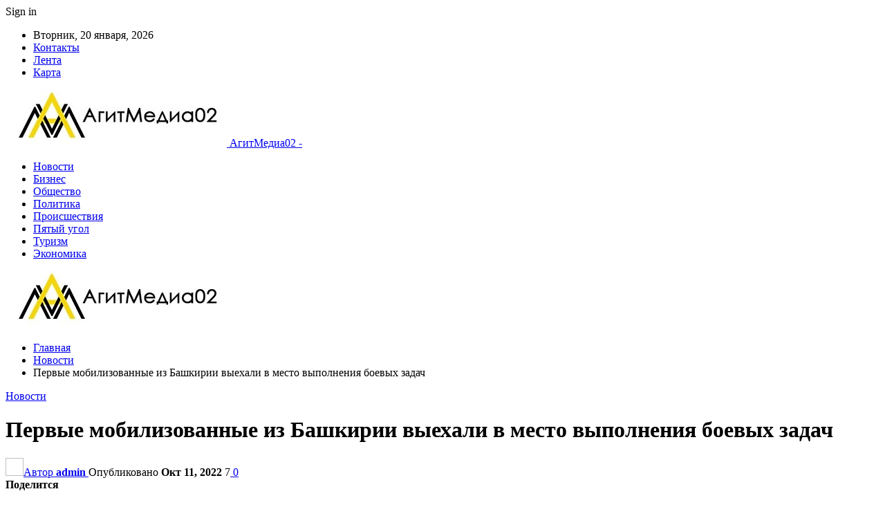

--- FILE ---
content_type: text/html; charset=UTF-8
request_url: https://agitmedia02.ru/novosti/pervye-mobilizovannye-iz-bashkirii-vyehali-v-mesto-vypolneniia-boevyh-zadach.html
body_size: 20334
content:
	<!DOCTYPE html>
		<!--[if IE 8]>
	<html class="ie ie8" lang="ru-RU"
	prefix="og: https://ogp.me/ns#" > <![endif]-->
	<!--[if IE 9]>
	<html class="ie ie9" lang="ru-RU"
	prefix="og: https://ogp.me/ns#" > <![endif]-->
	<!--[if gt IE 9]><!-->
<html lang="ru-RU"
	prefix="og: https://ogp.me/ns#" > <!--<![endif]-->
	<head>
				<meta charset="UTF-8">
		<meta http-equiv="X-UA-Compatible" content="IE=edge">
		<meta name="viewport" content="width=device-width, initial-scale=1.0">
		<link rel="pingback" href="https://agitmedia02.ru/xmlrpc.php"/>

		<title>Первые мобилизованные из Башкирии выехали в место выполнения боевых задач | АгитМедиа02</title>

		<!-- All in One SEO 4.0.18 -->
		<meta name="description" content="В Пензенской области накануне, 10 октября, проводили к месту выполнения боевых задач первую группу мобилизованных бойцов из Башкирии, Пензенской и Ульяновской областей. Об этом сообщил губернатор области Олег Мельниченко. Построение в связи с отправкой прошло на плацу Пензенского артиллерийского инженерного института. Служить мобилизованные будут на территории Южного военного округа РФ, отметил глава области. «Бойцы получили […]"/>
		<meta name="robots" content="max-snippet:-1, max-image-preview:large, max-video-preview:-1"/>
		<link rel="canonical" href="https://agitmedia02.ru/novosti/pervye-mobilizovannye-iz-bashkirii-vyehali-v-mesto-vypolneniia-boevyh-zadach.html" />
		<meta property="og:site_name" content="АгитМедиа02 |" />
		<meta property="og:type" content="article" />
		<meta property="og:title" content="Первые мобилизованные из Башкирии выехали в место выполнения боевых задач | АгитМедиа02" />
		<meta property="og:description" content="В Пензенской области накануне, 10 октября, проводили к месту выполнения боевых задач первую группу мобилизованных бойцов из Башкирии, Пензенской и Ульяновской областей. Об этом сообщил губернатор области Олег Мельниченко. Построение в связи с отправкой прошло на плацу Пензенского артиллерийского инженерного института. Служить мобилизованные будут на территории Южного военного округа РФ, отметил глава области. «Бойцы получили […]" />
		<meta property="og:url" content="https://agitmedia02.ru/novosti/pervye-mobilizovannye-iz-bashkirii-vyehali-v-mesto-vypolneniia-boevyh-zadach.html" />
		<meta property="article:published_time" content="2022-10-11T07:22:42Z" />
		<meta property="article:modified_time" content="2022-10-11T07:22:42Z" />
		<meta property="twitter:card" content="summary" />
		<meta property="twitter:domain" content="agitmedia02.ru" />
		<meta property="twitter:title" content="Первые мобилизованные из Башкирии выехали в место выполнения боевых задач | АгитМедиа02" />
		<meta property="twitter:description" content="В Пензенской области накануне, 10 октября, проводили к месту выполнения боевых задач первую группу мобилизованных бойцов из Башкирии, Пензенской и Ульяновской областей. Об этом сообщил губернатор области Олег Мельниченко. Построение в связи с отправкой прошло на плацу Пензенского артиллерийского инженерного института. Служить мобилизованные будут на территории Южного военного округа РФ, отметил глава области. «Бойцы получили […]" />
		<script type="application/ld+json" class="aioseo-schema">
			{"@context":"https:\/\/schema.org","@graph":[{"@type":"WebSite","@id":"https:\/\/agitmedia02.ru\/#website","url":"https:\/\/agitmedia02.ru\/","name":"\u0410\u0433\u0438\u0442\u041c\u0435\u0434\u0438\u043002","publisher":{"@id":"https:\/\/agitmedia02.ru\/#organization"}},{"@type":"Organization","@id":"https:\/\/agitmedia02.ru\/#organization","name":"\u0410\u0433\u0438\u0442\u041c\u0435\u0434\u0438\u043002","url":"https:\/\/agitmedia02.ru\/"},{"@type":"BreadcrumbList","@id":"https:\/\/agitmedia02.ru\/novosti\/pervye-mobilizovannye-iz-bashkirii-vyehali-v-mesto-vypolneniia-boevyh-zadach.html#breadcrumblist","itemListElement":[{"@type":"ListItem","@id":"https:\/\/agitmedia02.ru\/#listItem","position":"1","item":{"@id":"https:\/\/agitmedia02.ru\/#item","name":"\u0413\u043b\u0430\u0432\u043d\u0430\u044f","description":"\u041d\u043e\u0432\u043e\u0441\u0442\u0438 \u0411\u0430\u0448\u043a\u0438\u0440\u0438\u0438 \u0441\u0435\u0433\u043e\u0434\u043d\u044f, \u0441\u0430\u043c\u0430\u044f \u043e\u043f\u0435\u0440\u0430\u0442\u0438\u0432\u043d\u0430\u044f \u0438\u043d\u0444\u043e\u0440\u043c\u0430\u0446\u0438\u044f: \u0442\u0435\u043c\u044b \u0434\u043d\u044f, \u043e\u0431\u0437\u043e\u0440\u044b, \u0430\u043d\u0430\u043b\u0438\u0437. \u0424\u043e\u0442\u043e \u0438 \u0432\u0438\u0434\u0435\u043e \u0441 \u043c\u0435\u0441\u0442\u0430 \u0441\u043e\u0431\u044b\u0442\u0438\u0439.","url":"https:\/\/agitmedia02.ru\/"},"nextItem":"https:\/\/agitmedia02.ru\/novosti\/#listItem"},{"@type":"ListItem","@id":"https:\/\/agitmedia02.ru\/novosti\/#listItem","position":"2","item":{"@id":"https:\/\/agitmedia02.ru\/novosti\/#item","name":"\u041d\u043e\u0432\u043e\u0441\u0442\u0438","description":"\u0412 \u041f\u0435\u043d\u0437\u0435\u043d\u0441\u043a\u043e\u0439 \u043e\u0431\u043b\u0430\u0441\u0442\u0438 \u043d\u0430\u043a\u0430\u043d\u0443\u043d\u0435, 10 \u043e\u043a\u0442\u044f\u0431\u0440\u044f, \u043f\u0440\u043e\u0432\u043e\u0434\u0438\u043b\u0438 \u043a \u043c\u0435\u0441\u0442\u0443 \u0432\u044b\u043f\u043e\u043b\u043d\u0435\u043d\u0438\u044f \u0431\u043e\u0435\u0432\u044b\u0445 \u0437\u0430\u0434\u0430\u0447 \u043f\u0435\u0440\u0432\u0443\u044e \u0433\u0440\u0443\u043f\u043f\u0443 \u043c\u043e\u0431\u0438\u043b\u0438\u0437\u043e\u0432\u0430\u043d\u043d\u044b\u0445 \u0431\u043e\u0439\u0446\u043e\u0432 \u0438\u0437 \u0411\u0430\u0448\u043a\u0438\u0440\u0438\u0438, \u041f\u0435\u043d\u0437\u0435\u043d\u0441\u043a\u043e\u0439 \u0438 \u0423\u043b\u044c\u044f\u043d\u043e\u0432\u0441\u043a\u043e\u0439 \u043e\u0431\u043b\u0430\u0441\u0442\u0435\u0439. \u041e\u0431 \u044d\u0442\u043e\u043c \u0441\u043e\u043e\u0431\u0449\u0438\u043b \u0433\u0443\u0431\u0435\u0440\u043d\u0430\u0442\u043e\u0440 \u043e\u0431\u043b\u0430\u0441\u0442\u0438 \u041e\u043b\u0435\u0433 \u041c\u0435\u043b\u044c\u043d\u0438\u0447\u0435\u043d\u043a\u043e. \u041f\u043e\u0441\u0442\u0440\u043e\u0435\u043d\u0438\u0435 \u0432 \u0441\u0432\u044f\u0437\u0438 \u0441 \u043e\u0442\u043f\u0440\u0430\u0432\u043a\u043e\u0439 \u043f\u0440\u043e\u0448\u043b\u043e \u043d\u0430 \u043f\u043b\u0430\u0446\u0443 \u041f\u0435\u043d\u0437\u0435\u043d\u0441\u043a\u043e\u0433\u043e \u0430\u0440\u0442\u0438\u043b\u043b\u0435\u0440\u0438\u0439\u0441\u043a\u043e\u0433\u043e \u0438\u043d\u0436\u0435\u043d\u0435\u0440\u043d\u043e\u0433\u043e \u0438\u043d\u0441\u0442\u0438\u0442\u0443\u0442\u0430. \u0421\u043b\u0443\u0436\u0438\u0442\u044c \u043c\u043e\u0431\u0438\u043b\u0438\u0437\u043e\u0432\u0430\u043d\u043d\u044b\u0435 \u0431\u0443\u0434\u0443\u0442 \u043d\u0430 \u0442\u0435\u0440\u0440\u0438\u0442\u043e\u0440\u0438\u0438 \u042e\u0436\u043d\u043e\u0433\u043e \u0432\u043e\u0435\u043d\u043d\u043e\u0433\u043e \u043e\u043a\u0440\u0443\u0433\u0430 \u0420\u0424, \u043e\u0442\u043c\u0435\u0442\u0438\u043b \u0433\u043b\u0430\u0432\u0430 \u043e\u0431\u043b\u0430\u0441\u0442\u0438. \u00ab\u0411\u043e\u0439\u0446\u044b \u043f\u043e\u043b\u0443\u0447\u0438\u043b\u0438 [\u2026]","url":"https:\/\/agitmedia02.ru\/novosti\/"},"previousItem":"https:\/\/agitmedia02.ru\/#listItem"}]},{"@type":"Person","@id":"https:\/\/agitmedia02.ru\/author\/admin#author","url":"https:\/\/agitmedia02.ru\/author\/admin","name":"admin","image":{"@type":"ImageObject","@id":"https:\/\/agitmedia02.ru\/novosti\/pervye-mobilizovannye-iz-bashkirii-vyehali-v-mesto-vypolneniia-boevyh-zadach.html#authorImage","url":"https:\/\/secure.gravatar.com\/avatar\/89642ac39e8f4773866728d5b9e8a59e?s=96&d=mm&r=g","width":"96","height":"96","caption":"admin"}},{"@type":"WebPage","@id":"https:\/\/agitmedia02.ru\/novosti\/pervye-mobilizovannye-iz-bashkirii-vyehali-v-mesto-vypolneniia-boevyh-zadach.html#webpage","url":"https:\/\/agitmedia02.ru\/novosti\/pervye-mobilizovannye-iz-bashkirii-vyehali-v-mesto-vypolneniia-boevyh-zadach.html","name":"\u041f\u0435\u0440\u0432\u044b\u0435 \u043c\u043e\u0431\u0438\u043b\u0438\u0437\u043e\u0432\u0430\u043d\u043d\u044b\u0435 \u0438\u0437 \u0411\u0430\u0448\u043a\u0438\u0440\u0438\u0438 \u0432\u044b\u0435\u0445\u0430\u043b\u0438 \u0432 \u043c\u0435\u0441\u0442\u043e \u0432\u044b\u043f\u043e\u043b\u043d\u0435\u043d\u0438\u044f \u0431\u043e\u0435\u0432\u044b\u0445 \u0437\u0430\u0434\u0430\u0447 | \u0410\u0433\u0438\u0442\u041c\u0435\u0434\u0438\u043002","description":"\u0412 \u041f\u0435\u043d\u0437\u0435\u043d\u0441\u043a\u043e\u0439 \u043e\u0431\u043b\u0430\u0441\u0442\u0438 \u043d\u0430\u043a\u0430\u043d\u0443\u043d\u0435, 10 \u043e\u043a\u0442\u044f\u0431\u0440\u044f, \u043f\u0440\u043e\u0432\u043e\u0434\u0438\u043b\u0438 \u043a \u043c\u0435\u0441\u0442\u0443 \u0432\u044b\u043f\u043e\u043b\u043d\u0435\u043d\u0438\u044f \u0431\u043e\u0435\u0432\u044b\u0445 \u0437\u0430\u0434\u0430\u0447 \u043f\u0435\u0440\u0432\u0443\u044e \u0433\u0440\u0443\u043f\u043f\u0443 \u043c\u043e\u0431\u0438\u043b\u0438\u0437\u043e\u0432\u0430\u043d\u043d\u044b\u0445 \u0431\u043e\u0439\u0446\u043e\u0432 \u0438\u0437 \u0411\u0430\u0448\u043a\u0438\u0440\u0438\u0438, \u041f\u0435\u043d\u0437\u0435\u043d\u0441\u043a\u043e\u0439 \u0438 \u0423\u043b\u044c\u044f\u043d\u043e\u0432\u0441\u043a\u043e\u0439 \u043e\u0431\u043b\u0430\u0441\u0442\u0435\u0439. \u041e\u0431 \u044d\u0442\u043e\u043c \u0441\u043e\u043e\u0431\u0449\u0438\u043b \u0433\u0443\u0431\u0435\u0440\u043d\u0430\u0442\u043e\u0440 \u043e\u0431\u043b\u0430\u0441\u0442\u0438 \u041e\u043b\u0435\u0433 \u041c\u0435\u043b\u044c\u043d\u0438\u0447\u0435\u043d\u043a\u043e. \u041f\u043e\u0441\u0442\u0440\u043e\u0435\u043d\u0438\u0435 \u0432 \u0441\u0432\u044f\u0437\u0438 \u0441 \u043e\u0442\u043f\u0440\u0430\u0432\u043a\u043e\u0439 \u043f\u0440\u043e\u0448\u043b\u043e \u043d\u0430 \u043f\u043b\u0430\u0446\u0443 \u041f\u0435\u043d\u0437\u0435\u043d\u0441\u043a\u043e\u0433\u043e \u0430\u0440\u0442\u0438\u043b\u043b\u0435\u0440\u0438\u0439\u0441\u043a\u043e\u0433\u043e \u0438\u043d\u0436\u0435\u043d\u0435\u0440\u043d\u043e\u0433\u043e \u0438\u043d\u0441\u0442\u0438\u0442\u0443\u0442\u0430. \u0421\u043b\u0443\u0436\u0438\u0442\u044c \u043c\u043e\u0431\u0438\u043b\u0438\u0437\u043e\u0432\u0430\u043d\u043d\u044b\u0435 \u0431\u0443\u0434\u0443\u0442 \u043d\u0430 \u0442\u0435\u0440\u0440\u0438\u0442\u043e\u0440\u0438\u0438 \u042e\u0436\u043d\u043e\u0433\u043e \u0432\u043e\u0435\u043d\u043d\u043e\u0433\u043e \u043e\u043a\u0440\u0443\u0433\u0430 \u0420\u0424, \u043e\u0442\u043c\u0435\u0442\u0438\u043b \u0433\u043b\u0430\u0432\u0430 \u043e\u0431\u043b\u0430\u0441\u0442\u0438. \u00ab\u0411\u043e\u0439\u0446\u044b \u043f\u043e\u043b\u0443\u0447\u0438\u043b\u0438 [\u2026]","inLanguage":"ru-RU","isPartOf":{"@id":"https:\/\/agitmedia02.ru\/#website"},"breadcrumb":{"@id":"https:\/\/agitmedia02.ru\/novosti\/pervye-mobilizovannye-iz-bashkirii-vyehali-v-mesto-vypolneniia-boevyh-zadach.html#breadcrumblist"},"author":"https:\/\/agitmedia02.ru\/novosti\/pervye-mobilizovannye-iz-bashkirii-vyehali-v-mesto-vypolneniia-boevyh-zadach.html#author","creator":"https:\/\/agitmedia02.ru\/novosti\/pervye-mobilizovannye-iz-bashkirii-vyehali-v-mesto-vypolneniia-boevyh-zadach.html#author","image":{"@type":"ImageObject","@id":"https:\/\/agitmedia02.ru\/#mainImage","url":"https:\/\/agitmedia02.ru\/wp-content\/uploads\/2022\/10\/pervye-mobilizovannye-iz-bashkirii-vyehali-v-mesto-vypolnenija-boevyh-zadach-879f4a1-1.png","width":"600","height":"371"},"primaryImageOfPage":{"@id":"https:\/\/agitmedia02.ru\/novosti\/pervye-mobilizovannye-iz-bashkirii-vyehali-v-mesto-vypolneniia-boevyh-zadach.html#mainImage"},"datePublished":"2022-10-11T07:22:42+03:00","dateModified":"2022-10-11T07:22:42+03:00"},{"@type":"Article","@id":"https:\/\/agitmedia02.ru\/novosti\/pervye-mobilizovannye-iz-bashkirii-vyehali-v-mesto-vypolneniia-boevyh-zadach.html#article","name":"\u041f\u0435\u0440\u0432\u044b\u0435 \u043c\u043e\u0431\u0438\u043b\u0438\u0437\u043e\u0432\u0430\u043d\u043d\u044b\u0435 \u0438\u0437 \u0411\u0430\u0448\u043a\u0438\u0440\u0438\u0438 \u0432\u044b\u0435\u0445\u0430\u043b\u0438 \u0432 \u043c\u0435\u0441\u0442\u043e \u0432\u044b\u043f\u043e\u043b\u043d\u0435\u043d\u0438\u044f \u0431\u043e\u0435\u0432\u044b\u0445 \u0437\u0430\u0434\u0430\u0447 | \u0410\u0433\u0438\u0442\u041c\u0435\u0434\u0438\u043002","description":"\u0412 \u041f\u0435\u043d\u0437\u0435\u043d\u0441\u043a\u043e\u0439 \u043e\u0431\u043b\u0430\u0441\u0442\u0438 \u043d\u0430\u043a\u0430\u043d\u0443\u043d\u0435, 10 \u043e\u043a\u0442\u044f\u0431\u0440\u044f, \u043f\u0440\u043e\u0432\u043e\u0434\u0438\u043b\u0438 \u043a \u043c\u0435\u0441\u0442\u0443 \u0432\u044b\u043f\u043e\u043b\u043d\u0435\u043d\u0438\u044f \u0431\u043e\u0435\u0432\u044b\u0445 \u0437\u0430\u0434\u0430\u0447 \u043f\u0435\u0440\u0432\u0443\u044e \u0433\u0440\u0443\u043f\u043f\u0443 \u043c\u043e\u0431\u0438\u043b\u0438\u0437\u043e\u0432\u0430\u043d\u043d\u044b\u0445 \u0431\u043e\u0439\u0446\u043e\u0432 \u0438\u0437 \u0411\u0430\u0448\u043a\u0438\u0440\u0438\u0438, \u041f\u0435\u043d\u0437\u0435\u043d\u0441\u043a\u043e\u0439 \u0438 \u0423\u043b\u044c\u044f\u043d\u043e\u0432\u0441\u043a\u043e\u0439 \u043e\u0431\u043b\u0430\u0441\u0442\u0435\u0439. \u041e\u0431 \u044d\u0442\u043e\u043c \u0441\u043e\u043e\u0431\u0449\u0438\u043b \u0433\u0443\u0431\u0435\u0440\u043d\u0430\u0442\u043e\u0440 \u043e\u0431\u043b\u0430\u0441\u0442\u0438 \u041e\u043b\u0435\u0433 \u041c\u0435\u043b\u044c\u043d\u0438\u0447\u0435\u043d\u043a\u043e. \u041f\u043e\u0441\u0442\u0440\u043e\u0435\u043d\u0438\u0435 \u0432 \u0441\u0432\u044f\u0437\u0438 \u0441 \u043e\u0442\u043f\u0440\u0430\u0432\u043a\u043e\u0439 \u043f\u0440\u043e\u0448\u043b\u043e \u043d\u0430 \u043f\u043b\u0430\u0446\u0443 \u041f\u0435\u043d\u0437\u0435\u043d\u0441\u043a\u043e\u0433\u043e \u0430\u0440\u0442\u0438\u043b\u043b\u0435\u0440\u0438\u0439\u0441\u043a\u043e\u0433\u043e \u0438\u043d\u0436\u0435\u043d\u0435\u0440\u043d\u043e\u0433\u043e \u0438\u043d\u0441\u0442\u0438\u0442\u0443\u0442\u0430. \u0421\u043b\u0443\u0436\u0438\u0442\u044c \u043c\u043e\u0431\u0438\u043b\u0438\u0437\u043e\u0432\u0430\u043d\u043d\u044b\u0435 \u0431\u0443\u0434\u0443\u0442 \u043d\u0430 \u0442\u0435\u0440\u0440\u0438\u0442\u043e\u0440\u0438\u0438 \u042e\u0436\u043d\u043e\u0433\u043e \u0432\u043e\u0435\u043d\u043d\u043e\u0433\u043e \u043e\u043a\u0440\u0443\u0433\u0430 \u0420\u0424, \u043e\u0442\u043c\u0435\u0442\u0438\u043b \u0433\u043b\u0430\u0432\u0430 \u043e\u0431\u043b\u0430\u0441\u0442\u0438. \u00ab\u0411\u043e\u0439\u0446\u044b \u043f\u043e\u043b\u0443\u0447\u0438\u043b\u0438 [\u2026]","headline":"\u041f\u0435\u0440\u0432\u044b\u0435 \u043c\u043e\u0431\u0438\u043b\u0438\u0437\u043e\u0432\u0430\u043d\u043d\u044b\u0435 \u0438\u0437 \u0411\u0430\u0448\u043a\u0438\u0440\u0438\u0438 \u0432\u044b\u0435\u0445\u0430\u043b\u0438 \u0432 \u043c\u0435\u0441\u0442\u043e \u0432\u044b\u043f\u043e\u043b\u043d\u0435\u043d\u0438\u044f \u0431\u043e\u0435\u0432\u044b\u0445 \u0437\u0430\u0434\u0430\u0447","author":{"@id":"https:\/\/agitmedia02.ru\/author\/admin#author"},"publisher":{"@id":"https:\/\/agitmedia02.ru\/#organization"},"datePublished":"2022-10-11T07:22:42+03:00","dateModified":"2022-10-11T07:22:42+03:00","articleSection":"\u041d\u043e\u0432\u043e\u0441\u0442\u0438","mainEntityOfPage":{"@id":"https:\/\/agitmedia02.ru\/novosti\/pervye-mobilizovannye-iz-bashkirii-vyehali-v-mesto-vypolneniia-boevyh-zadach.html#webpage"},"isPartOf":{"@id":"https:\/\/agitmedia02.ru\/novosti\/pervye-mobilizovannye-iz-bashkirii-vyehali-v-mesto-vypolneniia-boevyh-zadach.html#webpage"},"image":{"@type":"ImageObject","@id":"https:\/\/agitmedia02.ru\/#articleImage","url":"https:\/\/agitmedia02.ru\/wp-content\/uploads\/2022\/10\/pervye-mobilizovannye-iz-bashkirii-vyehali-v-mesto-vypolnenija-boevyh-zadach-879f4a1-1.png","width":"600","height":"371"}}]}
		</script>
		<!-- All in One SEO -->


<!-- Better Open Graph, Schema.org & Twitter Integration -->
<meta property="og:locale" content="ru_ru"/>
<meta property="og:site_name" content="АгитМедиа02"/>
<meta property="og:url" content="https://agitmedia02.ru/novosti/pervye-mobilizovannye-iz-bashkirii-vyehali-v-mesto-vypolneniia-boevyh-zadach.html"/>
<meta property="og:title" content="Первые мобилизованные из Башкирии выехали в место выполнения боевых задач"/>
<meta property="og:image" content="https://agitmedia02.ru/wp-content/uploads/2022/10/pervye-mobilizovannye-iz-bashkirii-vyehali-v-mesto-vypolnenija-boevyh-zadach-879f4a1-1.png"/>
<meta property="article:section" content="Новости"/>
<meta property="og:description" content="                                                                                                                                                                                                                                                       В П"/>
<meta property="og:type" content="article"/>
<meta name="twitter:card" content="summary"/>
<meta name="twitter:url" content="https://agitmedia02.ru/novosti/pervye-mobilizovannye-iz-bashkirii-vyehali-v-mesto-vypolneniia-boevyh-zadach.html"/>
<meta name="twitter:title" content="Первые мобилизованные из Башкирии выехали в место выполнения боевых задач"/>
<meta name="twitter:description" content="                                                                                                                                                                                                                                                       В П"/>
<meta name="twitter:image" content="https://agitmedia02.ru/wp-content/uploads/2022/10/pervye-mobilizovannye-iz-bashkirii-vyehali-v-mesto-vypolnenija-boevyh-zadach-879f4a1-1.png"/>
<!-- / Better Open Graph, Schema.org & Twitter Integration. -->
<link rel='dns-prefetch' href='//fonts.googleapis.com' />
<link rel="alternate" type="application/rss+xml" title="АгитМедиа02 &raquo; Лента" href="https://agitmedia02.ru/feed" />
<link rel="alternate" type="application/rss+xml" title="АгитМедиа02 &raquo; Лента комментариев" href="https://agitmedia02.ru/comments/feed" />
<link rel="alternate" type="application/rss+xml" title="АгитМедиа02 &raquo; Лента комментариев к &laquo;Первые мобилизованные из Башкирии выехали в место выполнения боевых задач&raquo;" href="https://agitmedia02.ru/novosti/pervye-mobilizovannye-iz-bashkirii-vyehali-v-mesto-vypolneniia-boevyh-zadach.html/feed" />
<script type="text/javascript">
window._wpemojiSettings = {"baseUrl":"https:\/\/s.w.org\/images\/core\/emoji\/14.0.0\/72x72\/","ext":".png","svgUrl":"https:\/\/s.w.org\/images\/core\/emoji\/14.0.0\/svg\/","svgExt":".svg","source":{"concatemoji":"https:\/\/agitmedia02.ru\/wp-includes\/js\/wp-emoji-release.min.js?ver=6.2.8"}};
/*! This file is auto-generated */
!function(e,a,t){var n,r,o,i=a.createElement("canvas"),p=i.getContext&&i.getContext("2d");function s(e,t){p.clearRect(0,0,i.width,i.height),p.fillText(e,0,0);e=i.toDataURL();return p.clearRect(0,0,i.width,i.height),p.fillText(t,0,0),e===i.toDataURL()}function c(e){var t=a.createElement("script");t.src=e,t.defer=t.type="text/javascript",a.getElementsByTagName("head")[0].appendChild(t)}for(o=Array("flag","emoji"),t.supports={everything:!0,everythingExceptFlag:!0},r=0;r<o.length;r++)t.supports[o[r]]=function(e){if(p&&p.fillText)switch(p.textBaseline="top",p.font="600 32px Arial",e){case"flag":return s("\ud83c\udff3\ufe0f\u200d\u26a7\ufe0f","\ud83c\udff3\ufe0f\u200b\u26a7\ufe0f")?!1:!s("\ud83c\uddfa\ud83c\uddf3","\ud83c\uddfa\u200b\ud83c\uddf3")&&!s("\ud83c\udff4\udb40\udc67\udb40\udc62\udb40\udc65\udb40\udc6e\udb40\udc67\udb40\udc7f","\ud83c\udff4\u200b\udb40\udc67\u200b\udb40\udc62\u200b\udb40\udc65\u200b\udb40\udc6e\u200b\udb40\udc67\u200b\udb40\udc7f");case"emoji":return!s("\ud83e\udef1\ud83c\udffb\u200d\ud83e\udef2\ud83c\udfff","\ud83e\udef1\ud83c\udffb\u200b\ud83e\udef2\ud83c\udfff")}return!1}(o[r]),t.supports.everything=t.supports.everything&&t.supports[o[r]],"flag"!==o[r]&&(t.supports.everythingExceptFlag=t.supports.everythingExceptFlag&&t.supports[o[r]]);t.supports.everythingExceptFlag=t.supports.everythingExceptFlag&&!t.supports.flag,t.DOMReady=!1,t.readyCallback=function(){t.DOMReady=!0},t.supports.everything||(n=function(){t.readyCallback()},a.addEventListener?(a.addEventListener("DOMContentLoaded",n,!1),e.addEventListener("load",n,!1)):(e.attachEvent("onload",n),a.attachEvent("onreadystatechange",function(){"complete"===a.readyState&&t.readyCallback()})),(e=t.source||{}).concatemoji?c(e.concatemoji):e.wpemoji&&e.twemoji&&(c(e.twemoji),c(e.wpemoji)))}(window,document,window._wpemojiSettings);
</script>
<style type="text/css">
img.wp-smiley,
img.emoji {
	display: inline !important;
	border: none !important;
	box-shadow: none !important;
	height: 1em !important;
	width: 1em !important;
	margin: 0 0.07em !important;
	vertical-align: -0.1em !important;
	background: none !important;
	padding: 0 !important;
}
</style>
	<link rel='stylesheet' id='wp-block-library-css' href='https://agitmedia02.ru/wp-includes/css/dist/block-library/style.min.css?ver=6.2.8' type='text/css' media='all' />
<link rel='stylesheet' id='classic-theme-styles-css' href='https://agitmedia02.ru/wp-includes/css/classic-themes.min.css?ver=6.2.8' type='text/css' media='all' />
<style id='global-styles-inline-css' type='text/css'>
body{--wp--preset--color--black: #000000;--wp--preset--color--cyan-bluish-gray: #abb8c3;--wp--preset--color--white: #ffffff;--wp--preset--color--pale-pink: #f78da7;--wp--preset--color--vivid-red: #cf2e2e;--wp--preset--color--luminous-vivid-orange: #ff6900;--wp--preset--color--luminous-vivid-amber: #fcb900;--wp--preset--color--light-green-cyan: #7bdcb5;--wp--preset--color--vivid-green-cyan: #00d084;--wp--preset--color--pale-cyan-blue: #8ed1fc;--wp--preset--color--vivid-cyan-blue: #0693e3;--wp--preset--color--vivid-purple: #9b51e0;--wp--preset--gradient--vivid-cyan-blue-to-vivid-purple: linear-gradient(135deg,rgba(6,147,227,1) 0%,rgb(155,81,224) 100%);--wp--preset--gradient--light-green-cyan-to-vivid-green-cyan: linear-gradient(135deg,rgb(122,220,180) 0%,rgb(0,208,130) 100%);--wp--preset--gradient--luminous-vivid-amber-to-luminous-vivid-orange: linear-gradient(135deg,rgba(252,185,0,1) 0%,rgba(255,105,0,1) 100%);--wp--preset--gradient--luminous-vivid-orange-to-vivid-red: linear-gradient(135deg,rgba(255,105,0,1) 0%,rgb(207,46,46) 100%);--wp--preset--gradient--very-light-gray-to-cyan-bluish-gray: linear-gradient(135deg,rgb(238,238,238) 0%,rgb(169,184,195) 100%);--wp--preset--gradient--cool-to-warm-spectrum: linear-gradient(135deg,rgb(74,234,220) 0%,rgb(151,120,209) 20%,rgb(207,42,186) 40%,rgb(238,44,130) 60%,rgb(251,105,98) 80%,rgb(254,248,76) 100%);--wp--preset--gradient--blush-light-purple: linear-gradient(135deg,rgb(255,206,236) 0%,rgb(152,150,240) 100%);--wp--preset--gradient--blush-bordeaux: linear-gradient(135deg,rgb(254,205,165) 0%,rgb(254,45,45) 50%,rgb(107,0,62) 100%);--wp--preset--gradient--luminous-dusk: linear-gradient(135deg,rgb(255,203,112) 0%,rgb(199,81,192) 50%,rgb(65,88,208) 100%);--wp--preset--gradient--pale-ocean: linear-gradient(135deg,rgb(255,245,203) 0%,rgb(182,227,212) 50%,rgb(51,167,181) 100%);--wp--preset--gradient--electric-grass: linear-gradient(135deg,rgb(202,248,128) 0%,rgb(113,206,126) 100%);--wp--preset--gradient--midnight: linear-gradient(135deg,rgb(2,3,129) 0%,rgb(40,116,252) 100%);--wp--preset--duotone--dark-grayscale: url('#wp-duotone-dark-grayscale');--wp--preset--duotone--grayscale: url('#wp-duotone-grayscale');--wp--preset--duotone--purple-yellow: url('#wp-duotone-purple-yellow');--wp--preset--duotone--blue-red: url('#wp-duotone-blue-red');--wp--preset--duotone--midnight: url('#wp-duotone-midnight');--wp--preset--duotone--magenta-yellow: url('#wp-duotone-magenta-yellow');--wp--preset--duotone--purple-green: url('#wp-duotone-purple-green');--wp--preset--duotone--blue-orange: url('#wp-duotone-blue-orange');--wp--preset--font-size--small: 13px;--wp--preset--font-size--medium: 20px;--wp--preset--font-size--large: 36px;--wp--preset--font-size--x-large: 42px;--wp--preset--spacing--20: 0.44rem;--wp--preset--spacing--30: 0.67rem;--wp--preset--spacing--40: 1rem;--wp--preset--spacing--50: 1.5rem;--wp--preset--spacing--60: 2.25rem;--wp--preset--spacing--70: 3.38rem;--wp--preset--spacing--80: 5.06rem;--wp--preset--shadow--natural: 6px 6px 9px rgba(0, 0, 0, 0.2);--wp--preset--shadow--deep: 12px 12px 50px rgba(0, 0, 0, 0.4);--wp--preset--shadow--sharp: 6px 6px 0px rgba(0, 0, 0, 0.2);--wp--preset--shadow--outlined: 6px 6px 0px -3px rgba(255, 255, 255, 1), 6px 6px rgba(0, 0, 0, 1);--wp--preset--shadow--crisp: 6px 6px 0px rgba(0, 0, 0, 1);}:where(.is-layout-flex){gap: 0.5em;}body .is-layout-flow > .alignleft{float: left;margin-inline-start: 0;margin-inline-end: 2em;}body .is-layout-flow > .alignright{float: right;margin-inline-start: 2em;margin-inline-end: 0;}body .is-layout-flow > .aligncenter{margin-left: auto !important;margin-right: auto !important;}body .is-layout-constrained > .alignleft{float: left;margin-inline-start: 0;margin-inline-end: 2em;}body .is-layout-constrained > .alignright{float: right;margin-inline-start: 2em;margin-inline-end: 0;}body .is-layout-constrained > .aligncenter{margin-left: auto !important;margin-right: auto !important;}body .is-layout-constrained > :where(:not(.alignleft):not(.alignright):not(.alignfull)){max-width: var(--wp--style--global--content-size);margin-left: auto !important;margin-right: auto !important;}body .is-layout-constrained > .alignwide{max-width: var(--wp--style--global--wide-size);}body .is-layout-flex{display: flex;}body .is-layout-flex{flex-wrap: wrap;align-items: center;}body .is-layout-flex > *{margin: 0;}:where(.wp-block-columns.is-layout-flex){gap: 2em;}.has-black-color{color: var(--wp--preset--color--black) !important;}.has-cyan-bluish-gray-color{color: var(--wp--preset--color--cyan-bluish-gray) !important;}.has-white-color{color: var(--wp--preset--color--white) !important;}.has-pale-pink-color{color: var(--wp--preset--color--pale-pink) !important;}.has-vivid-red-color{color: var(--wp--preset--color--vivid-red) !important;}.has-luminous-vivid-orange-color{color: var(--wp--preset--color--luminous-vivid-orange) !important;}.has-luminous-vivid-amber-color{color: var(--wp--preset--color--luminous-vivid-amber) !important;}.has-light-green-cyan-color{color: var(--wp--preset--color--light-green-cyan) !important;}.has-vivid-green-cyan-color{color: var(--wp--preset--color--vivid-green-cyan) !important;}.has-pale-cyan-blue-color{color: var(--wp--preset--color--pale-cyan-blue) !important;}.has-vivid-cyan-blue-color{color: var(--wp--preset--color--vivid-cyan-blue) !important;}.has-vivid-purple-color{color: var(--wp--preset--color--vivid-purple) !important;}.has-black-background-color{background-color: var(--wp--preset--color--black) !important;}.has-cyan-bluish-gray-background-color{background-color: var(--wp--preset--color--cyan-bluish-gray) !important;}.has-white-background-color{background-color: var(--wp--preset--color--white) !important;}.has-pale-pink-background-color{background-color: var(--wp--preset--color--pale-pink) !important;}.has-vivid-red-background-color{background-color: var(--wp--preset--color--vivid-red) !important;}.has-luminous-vivid-orange-background-color{background-color: var(--wp--preset--color--luminous-vivid-orange) !important;}.has-luminous-vivid-amber-background-color{background-color: var(--wp--preset--color--luminous-vivid-amber) !important;}.has-light-green-cyan-background-color{background-color: var(--wp--preset--color--light-green-cyan) !important;}.has-vivid-green-cyan-background-color{background-color: var(--wp--preset--color--vivid-green-cyan) !important;}.has-pale-cyan-blue-background-color{background-color: var(--wp--preset--color--pale-cyan-blue) !important;}.has-vivid-cyan-blue-background-color{background-color: var(--wp--preset--color--vivid-cyan-blue) !important;}.has-vivid-purple-background-color{background-color: var(--wp--preset--color--vivid-purple) !important;}.has-black-border-color{border-color: var(--wp--preset--color--black) !important;}.has-cyan-bluish-gray-border-color{border-color: var(--wp--preset--color--cyan-bluish-gray) !important;}.has-white-border-color{border-color: var(--wp--preset--color--white) !important;}.has-pale-pink-border-color{border-color: var(--wp--preset--color--pale-pink) !important;}.has-vivid-red-border-color{border-color: var(--wp--preset--color--vivid-red) !important;}.has-luminous-vivid-orange-border-color{border-color: var(--wp--preset--color--luminous-vivid-orange) !important;}.has-luminous-vivid-amber-border-color{border-color: var(--wp--preset--color--luminous-vivid-amber) !important;}.has-light-green-cyan-border-color{border-color: var(--wp--preset--color--light-green-cyan) !important;}.has-vivid-green-cyan-border-color{border-color: var(--wp--preset--color--vivid-green-cyan) !important;}.has-pale-cyan-blue-border-color{border-color: var(--wp--preset--color--pale-cyan-blue) !important;}.has-vivid-cyan-blue-border-color{border-color: var(--wp--preset--color--vivid-cyan-blue) !important;}.has-vivid-purple-border-color{border-color: var(--wp--preset--color--vivid-purple) !important;}.has-vivid-cyan-blue-to-vivid-purple-gradient-background{background: var(--wp--preset--gradient--vivid-cyan-blue-to-vivid-purple) !important;}.has-light-green-cyan-to-vivid-green-cyan-gradient-background{background: var(--wp--preset--gradient--light-green-cyan-to-vivid-green-cyan) !important;}.has-luminous-vivid-amber-to-luminous-vivid-orange-gradient-background{background: var(--wp--preset--gradient--luminous-vivid-amber-to-luminous-vivid-orange) !important;}.has-luminous-vivid-orange-to-vivid-red-gradient-background{background: var(--wp--preset--gradient--luminous-vivid-orange-to-vivid-red) !important;}.has-very-light-gray-to-cyan-bluish-gray-gradient-background{background: var(--wp--preset--gradient--very-light-gray-to-cyan-bluish-gray) !important;}.has-cool-to-warm-spectrum-gradient-background{background: var(--wp--preset--gradient--cool-to-warm-spectrum) !important;}.has-blush-light-purple-gradient-background{background: var(--wp--preset--gradient--blush-light-purple) !important;}.has-blush-bordeaux-gradient-background{background: var(--wp--preset--gradient--blush-bordeaux) !important;}.has-luminous-dusk-gradient-background{background: var(--wp--preset--gradient--luminous-dusk) !important;}.has-pale-ocean-gradient-background{background: var(--wp--preset--gradient--pale-ocean) !important;}.has-electric-grass-gradient-background{background: var(--wp--preset--gradient--electric-grass) !important;}.has-midnight-gradient-background{background: var(--wp--preset--gradient--midnight) !important;}.has-small-font-size{font-size: var(--wp--preset--font-size--small) !important;}.has-medium-font-size{font-size: var(--wp--preset--font-size--medium) !important;}.has-large-font-size{font-size: var(--wp--preset--font-size--large) !important;}.has-x-large-font-size{font-size: var(--wp--preset--font-size--x-large) !important;}
.wp-block-navigation a:where(:not(.wp-element-button)){color: inherit;}
:where(.wp-block-columns.is-layout-flex){gap: 2em;}
.wp-block-pullquote{font-size: 1.5em;line-height: 1.6;}
</style>
<link rel='stylesheet' id='cf-christmasification-css' href='https://agitmedia02.ru/wp-content/plugins/christmasify/public/css/cf-christmasification-public.min.css?ver=1.0.7' type='text/css' media='all' />
<link rel='stylesheet' id='contact-form-7-css' href='https://agitmedia02.ru/wp-content/plugins/contact-form-7/includes/css/styles.css?ver=5.4' type='text/css' media='all' />
<link rel='stylesheet' id='russian-currency-css' href='https://agitmedia02.ru/wp-content/plugins/russian-currency/russian-currency.css?ver=6.2.8' type='text/css' media='all' />
<link rel='stylesheet' id='toc-screen-css' href='https://agitmedia02.ru/wp-content/plugins/table-of-contents-plus/screen.min.css?ver=2002' type='text/css' media='all' />
<link rel='stylesheet' id='bf-slick-css' href='https://agitmedia02.ru/wp-content/themes/publisher/includes/libs/better-framework/assets/css/slick.min.css?ver=3.10.22' type='text/css' media='all' />
<link rel='stylesheet' id='pretty-photo-css' href='https://agitmedia02.ru/wp-content/themes/publisher/includes/libs/better-framework/assets/css/pretty-photo.min.css?ver=3.10.22' type='text/css' media='all' />
<link rel='stylesheet' id='bs-icons-css' href='https://agitmedia02.ru/wp-content/themes/publisher/includes/libs/better-framework/assets/css/bs-icons.css?ver=3.10.22' type='text/css' media='all' />
<link rel='stylesheet' id='theme-libs-css' href='https://agitmedia02.ru/wp-content/themes/publisher/css/theme-libs.min.css?ver=7.7.0' type='text/css' media='all' />
<link rel='stylesheet' id='fontawesome-css' href='https://agitmedia02.ru/wp-content/themes/publisher/includes/libs/better-framework/assets/css/font-awesome.min.css?ver=3.10.22' type='text/css' media='all' />
<link rel='stylesheet' id='publisher-css' href='https://agitmedia02.ru/wp-content/themes/publisher/style-7.7.0.min.css?ver=7.7.0' type='text/css' media='all' />
<link rel='stylesheet' id='better-framework-main-fonts-css' href='https://fonts.googleapis.com/css?family=Roboto:400,500%7CEB+Garamond:700,600' type='text/css' media='all' />
<link rel='stylesheet' id='publisher-theme-newspaper-daily-css' href='https://agitmedia02.ru/wp-content/themes/publisher/includes/styles/newspaper-daily/style.min.css?ver=7.7.0' type='text/css' media='all' />
<script type='text/javascript' src='https://agitmedia02.ru/wp-includes/js/jquery/jquery.min.js?ver=3.6.4' id='jquery-core-js'></script>
<script type='text/javascript' src='https://agitmedia02.ru/wp-includes/js/jquery/jquery-migrate.min.js?ver=3.4.0' id='jquery-migrate-js'></script>
<!--[if lt IE 9]>
<script type='text/javascript' src='https://agitmedia02.ru/wp-content/themes/publisher/includes/libs/better-framework/assets/js/html5shiv.min.js?ver=3.10.22' id='bf-html5shiv-js'></script>
<![endif]-->
<!--[if lt IE 9]>
<script type='text/javascript' src='https://agitmedia02.ru/wp-content/themes/publisher/includes/libs/better-framework/assets/js/respond.min.js?ver=3.10.22' id='bf-respond-js'></script>
<![endif]-->
<link rel="https://api.w.org/" href="https://agitmedia02.ru/wp-json/" /><link rel="alternate" type="application/json" href="https://agitmedia02.ru/wp-json/wp/v2/posts/15312" /><link rel="EditURI" type="application/rsd+xml" title="RSD" href="https://agitmedia02.ru/xmlrpc.php?rsd" />
<link rel="wlwmanifest" type="application/wlwmanifest+xml" href="https://agitmedia02.ru/wp-includes/wlwmanifest.xml" />
<meta name="generator" content="WordPress 6.2.8" />
<link rel='shortlink' href='https://agitmedia02.ru/?p=15312' />
<link rel="alternate" type="application/json+oembed" href="https://agitmedia02.ru/wp-json/oembed/1.0/embed?url=https%3A%2F%2Fagitmedia02.ru%2Fnovosti%2Fpervye-mobilizovannye-iz-bashkirii-vyehali-v-mesto-vypolneniia-boevyh-zadach.html" />
<link rel="alternate" type="text/xml+oembed" href="https://agitmedia02.ru/wp-json/oembed/1.0/embed?url=https%3A%2F%2Fagitmedia02.ru%2Fnovosti%2Fpervye-mobilizovannye-iz-bashkirii-vyehali-v-mesto-vypolneniia-boevyh-zadach.html&#038;format=xml" />
			<link rel="amphtml" href="https://agitmedia02.ru/amp/novosti/pervye-mobilizovannye-iz-bashkirii-vyehali-v-mesto-vypolneniia-boevyh-zadach.html"/>
			<style type="text/css">div#toc_container {width: 100%;}</style><script type="application/ld+json">{
    "@context": "http:\/\/schema.org\/",
    "@type": "Organization",
    "@id": "#organization",
    "logo": {
        "@type": "ImageObject",
        "url": "https:\/\/agitmedia02.ru\/wp-content\/uploads\/2021\/03\/logo.jpg"
    },
    "url": "https:\/\/agitmedia02.ru\/",
    "name": "\u0410\u0433\u0438\u0442\u041c\u0435\u0434\u0438\u043002",
    "description": ""
}</script>
<script type="application/ld+json">{
    "@context": "http:\/\/schema.org\/",
    "@type": "WebSite",
    "name": "\u0410\u0433\u0438\u0442\u041c\u0435\u0434\u0438\u043002",
    "alternateName": "",
    "url": "https:\/\/agitmedia02.ru\/"
}</script>
<script type="application/ld+json">{
    "@context": "http:\/\/schema.org\/",
    "@type": "BlogPosting",
    "headline": "\u041f\u0435\u0440\u0432\u044b\u0435 \u043c\u043e\u0431\u0438\u043b\u0438\u0437\u043e\u0432\u0430\u043d\u043d\u044b\u0435 \u0438\u0437 \u0411\u0430\u0448\u043a\u0438\u0440\u0438\u0438 \u0432\u044b\u0435\u0445\u0430\u043b\u0438 \u0432 \u043c\u0435\u0441\u0442\u043e \u0432\u044b\u043f\u043e\u043b\u043d\u0435\u043d\u0438\u044f \u0431\u043e\u0435\u0432\u044b\u0445 \u0437\u0430\u0434\u0430\u0447",
    "description": "                                                                                                                                                                                                                                                       \u0412 \u041f",
    "datePublished": "2022-10-11",
    "dateModified": "2022-10-11",
    "author": {
        "@type": "Person",
        "@id": "#person-admin",
        "name": "admin"
    },
    "image": {
        "@type": "ImageObject",
        "url": "https:\/\/agitmedia02.ru\/wp-content\/uploads\/2022\/10\/pervye-mobilizovannye-iz-bashkirii-vyehali-v-mesto-vypolnenija-boevyh-zadach-879f4a1-1.png",
        "width": 600,
        "height": 371
    },
    "interactionStatistic": [
        {
            "@type": "InteractionCounter",
            "interactionType": "http:\/\/schema.org\/CommentAction",
            "userInteractionCount": "0"
        }
    ],
    "publisher": {
        "@id": "#organization"
    },
    "mainEntityOfPage": "https:\/\/agitmedia02.ru\/novosti\/pervye-mobilizovannye-iz-bashkirii-vyehali-v-mesto-vypolneniia-boevyh-zadach.html"
}</script>
<link rel='stylesheet' id='7.7.0-1671622860' href='https://agitmedia02.ru/wp-content/bs-booster-cache/7824cae05e50938e6080ab890721a278.css' type='text/css' media='all' />
<link rel="icon" href="https://agitmedia02.ru/wp-content/uploads/2021/02/cropped-1200px-coat_of_arms_of_bashkortostan.svg-32x32.png" sizes="32x32" />
<link rel="icon" href="https://agitmedia02.ru/wp-content/uploads/2021/02/cropped-1200px-coat_of_arms_of_bashkortostan.svg-192x192.png" sizes="192x192" />
<link rel="apple-touch-icon" href="https://agitmedia02.ru/wp-content/uploads/2021/02/cropped-1200px-coat_of_arms_of_bashkortostan.svg-180x180.png" />
<meta name="msapplication-TileImage" content="https://agitmedia02.ru/wp-content/uploads/2021/02/cropped-1200px-coat_of_arms_of_bashkortostan.svg-270x270.png" />
	</head>

<body class="post-template-default single single-post postid-15312 single-format-standard bs-theme bs-publisher bs-publisher-newspaper-daily active-light-box ltr close-rh page-layout-2-col-right boxed active-sticky-sidebar main-menu-sticky-smart single-prim-cat-1 single-cat-1  bs-ll-a" dir="ltr">
		<div class="main-wrap content-main-wrap">
			<header id="header" class="site-header header-style-2 boxed" itemscope="itemscope" itemtype="https://schema.org/WPHeader">

		<section class="topbar topbar-style-1 hidden-xs hidden-xs">
	<div class="content-wrap">
		<div class="container">
			<div class="topbar-inner clearfix">

									<div class="section-links">
													<a class="topbar-sign-in "
							   data-toggle="modal" data-target="#bsLoginModal">
								<i class="fa fa-user-circle"></i> Sign in							</a>

							<div class="modal sign-in-modal fade" id="bsLoginModal" tabindex="-1" role="dialog"
							     style="display: none">
								<div class="modal-dialog" role="document">
									<div class="modal-content">
											<span class="close-modal" data-dismiss="modal" aria-label="Close"><i
														class="fa fa-close"></i></span>
										<div class="modal-body">
											<div id="form_9964_" class="bs-shortcode bs-login-shortcode ">
		<div class="bs-login bs-type-login"  style="display:none">

					<div class="bs-login-panel bs-login-sign-panel bs-current-login-panel">
								<form name="loginform"
				      action="https://agitmedia02.ru/wp-login.php" method="post">

					
					<div class="login-header">
						<span class="login-icon fa fa-user-circle main-color"></span>
						<p>Welcome, Login to your account.</p>
					</div>
					
					<div class="login-field login-username">
						<input type="text" name="log" id="form_9964_user_login" class="input"
						       value="" size="20"
						       placeholder="Username or Email..." required/>
					</div>

					<div class="login-field login-password">
						<input type="password" name="pwd" id="form_9964_user_pass"
						       class="input"
						       value="" size="20" placeholder="Password..."
						       required/>
					</div>

					
					<div class="login-field">
						<a href="https://agitmedia02.ru/wp-login.php?action=lostpassword&redirect_to=https%3A%2F%2Fagitmedia02.ru%2Fnovosti%2Fpervye-mobilizovannye-iz-bashkirii-vyehali-v-mesto-vypolneniia-boevyh-zadach.html"
						   class="go-reset-panel">Forget password?</a>

													<span class="login-remember">
							<input class="remember-checkbox" name="rememberme" type="checkbox"
							       id="form_9964_rememberme"
							       value="forever"  />
							<label class="remember-label">Remember me</label>
						</span>
											</div>

					
					<div class="login-field login-submit">
						<input type="submit" name="wp-submit"
						       class="button-primary login-btn"
						       value="Log In"/>
						<input type="hidden" name="redirect_to" value="https://agitmedia02.ru/novosti/pervye-mobilizovannye-iz-bashkirii-vyehali-v-mesto-vypolneniia-boevyh-zadach.html"/>
					</div>

									</form>
			</div>

			<div class="bs-login-panel bs-login-reset-panel">

				<span class="go-login-panel"><i
							class="fa fa-angle-left"></i> Sign in</span>

				<div class="bs-login-reset-panel-inner">
					<div class="login-header">
						<span class="login-icon fa fa-support"></span>
						<p>Recover your password.</p>
						<p>A password will be e-mailed to you.</p>
					</div>
										<form name="lostpasswordform" id="form_9964_lostpasswordform"
					      action="https://agitmedia02.ru/wp-login.php?action=lostpassword"
					      method="post">

						<div class="login-field reset-username">
							<input type="text" name="user_login" class="input" value=""
							       placeholder="Username or Email..."
							       required/>
						</div>

						
						<div class="login-field reset-submit">

							<input type="hidden" name="redirect_to" value=""/>
							<input type="submit" name="wp-submit" class="login-btn"
							       value="Send My Password"/>

						</div>
					</form>
				</div>
			</div>
			</div>
	</div>
										</div>
									</div>
								</div>
							</div>
												</div>
				
				<div class="section-menu">
						<div id="menu-top" class="menu top-menu-wrapper" role="navigation" itemscope="itemscope" itemtype="https://schema.org/SiteNavigationElement">
		<nav class="top-menu-container">

			<ul id="top-navigation" class="top-menu menu clearfix bsm-pure">
									<li id="topbar-date" class="menu-item menu-item-date">
					<span
						class="topbar-date">Вторник, 20 января, 2026</span>
					</li>
					<li id="menu-item-34" class="menu-item menu-item-type-post_type menu-item-object-page better-anim-fade menu-item-34"><a href="https://agitmedia02.ru/kontakty">Контакты</a></li>
<li id="menu-item-35" class="menu-item menu-item-type-post_type menu-item-object-page better-anim-fade menu-item-35"><a href="https://agitmedia02.ru/lenta">Лента</a></li>
<li id="menu-item-112" class="menu-item menu-item-type-custom menu-item-object-custom better-anim-fade menu-item-112"><a href="/sitemap.xml">Карта</a></li>
			</ul>

		</nav>
	</div>
				</div>
			</div>
		</div>
	</div>
</section>
		<div class="header-inner">
			<div class="content-wrap">
				<div class="container">
					<div class="row">
						<div class="row-height">
							<div class="logo-col col-xs-12">
								<div class="col-inside">
									<div id="site-branding" class="site-branding">
	<p  id="site-title" class="logo h1 img-logo">
	<a href="https://agitmedia02.ru/" itemprop="url" rel="home">
					<img id="site-logo" src="https://agitmedia02.ru/wp-content/uploads/2021/03/logo.jpg"
			     alt="АгитМедиа02"  />

			<span class="site-title">АгитМедиа02 - </span>
				</a>
</p>
</div><!-- .site-branding -->
								</div>
							</div>
													</div>
					</div>
				</div>
			</div>
		</div>

		<div id="menu-main" class="menu main-menu-wrapper" role="navigation" itemscope="itemscope" itemtype="https://schema.org/SiteNavigationElement">
	<div class="main-menu-inner">
		<div class="content-wrap">
			<div class="container">

				<nav class="main-menu-container">
					<ul id="main-navigation" class="main-menu menu bsm-pure clearfix">
						<li id="menu-item-245" class="menu-item menu-item-type-taxonomy menu-item-object-category current-post-ancestor current-menu-parent current-post-parent menu-term-1 better-anim-fade menu-item-245"><a href="https://agitmedia02.ru/category/novosti">Новости</a></li>
<li id="menu-item-244" class="menu-item menu-item-type-taxonomy menu-item-object-category menu-term-12 better-anim-fade menu-item-244"><a href="https://agitmedia02.ru/category/biznes">Бизнес</a></li>
<li id="menu-item-246" class="menu-item menu-item-type-taxonomy menu-item-object-category menu-term-10 better-anim-fade menu-item-246"><a href="https://agitmedia02.ru/category/obshhestvo">Общество</a></li>
<li id="menu-item-247" class="menu-item menu-item-type-taxonomy menu-item-object-category menu-term-5 better-anim-fade menu-item-247"><a href="https://agitmedia02.ru/category/politika">Политика</a></li>
<li id="menu-item-248" class="menu-item menu-item-type-taxonomy menu-item-object-category menu-term-7 better-anim-fade menu-item-248"><a href="https://agitmedia02.ru/category/proisshestviya">Происшествия</a></li>
<li id="menu-item-249" class="menu-item menu-item-type-taxonomy menu-item-object-category menu-term-15 better-anim-fade menu-item-249"><a href="https://agitmedia02.ru/category/pyatyj-ugol">Пятый угол</a></li>
<li id="menu-item-250" class="menu-item menu-item-type-taxonomy menu-item-object-category menu-term-14 better-anim-fade menu-item-250"><a href="https://agitmedia02.ru/category/turizm">Туризм</a></li>
<li id="menu-item-251" class="menu-item menu-item-type-taxonomy menu-item-object-category menu-term-4 better-anim-fade menu-item-251"><a href="https://agitmedia02.ru/category/ekonomika">Экономика</a></li>
					</ul><!-- #main-navigation -->
									</nav><!-- .main-menu-container -->

			</div>
		</div>
	</div>
</div><!-- .menu -->
	</header><!-- .header -->
	<div class="rh-header clearfix light deferred-block-exclude">
		<div class="rh-container clearfix">

			<div class="menu-container close">
				<span class="menu-handler"><span class="lines"></span></span>
			</div><!-- .menu-container -->

			<div class="logo-container rh-img-logo">
				<a href="https://agitmedia02.ru/" itemprop="url" rel="home">
											<img src="https://agitmedia02.ru/wp-content/uploads/2021/03/logo.jpg"
						     alt="АгитМедиа02"  />				</a>
			</div><!-- .logo-container -->
		</div><!-- .rh-container -->
	</div><!-- .rh-header -->
<nav role="navigation" aria-label="Breadcrumbs" class="bf-breadcrumb clearfix bc-top-style"><div class="container bf-breadcrumb-container"><ul class="bf-breadcrumb-items" itemscope itemtype="http://schema.org/BreadcrumbList"><meta name="numberOfItems" content="3" /><meta name="itemListOrder" content="Ascending" /><li itemprop="itemListElement" itemscope itemtype="http://schema.org/ListItem" class="bf-breadcrumb-item bf-breadcrumb-begin"><a itemprop="item" href="https://agitmedia02.ru" rel="home"><span itemprop="name">Главная</span></a><meta itemprop="position" content="1" /></li><li itemprop="itemListElement" itemscope itemtype="http://schema.org/ListItem" class="bf-breadcrumb-item"><a itemprop="item" href="https://agitmedia02.ru/category/novosti" ><span itemprop="name">Новости</span></a><meta itemprop="position" content="2" /></li><li itemprop="itemListElement" itemscope itemtype="http://schema.org/ListItem" class="bf-breadcrumb-item bf-breadcrumb-end"><span itemprop="name">Первые мобилизованные из Башкирии выехали в место выполнения боевых задач</span><meta itemprop="item" content="https://agitmedia02.ru/novosti/pervye-mobilizovannye-iz-bashkirii-vyehali-v-mesto-vypolneniia-boevyh-zadach.html"/><meta itemprop="position" content="3" /></li></ul></div></nav><div class="content-wrap">
		<main id="content" class="content-container">
		<div
				class="container layout-2-col layout-2-col-1 layout-right-sidebar layout-bc-before post-template-14 nfi">

						<div class="post-header-inner nfi">
				<div class="post-header-title">
					<div class="term-badges floated"><span class="term-badge term-1"><a href="https://agitmedia02.ru/category/novosti">Новости</a></span></div>					<h1 class="single-post-title">
						<span class="post-title" itemprop="headline">Первые мобилизованные из Башкирии выехали в место выполнения боевых задач</span>
					</h1>
					<div class="post-meta single-post-meta">
			<a href="https://agitmedia02.ru/author/admin"
		   title="Обзор Автор статьи"
		   class="post-author-a post-author-avatar">
			<img alt=''  data-src='https://secure.gravatar.com/avatar/89642ac39e8f4773866728d5b9e8a59e?s=26&d=mm&r=g' class='avatar avatar-26 photo avatar-default' height='26' width='26' /><span class="post-author-name">Автор <b>admin</b></span>		</a>
					<span class="time"><time class="post-published updated"
			                         datetime="2022-10-11T10:22:41+03:00">Опубликовано <b>Окт 11, 2022</b></time></span>
			<span class="views post-meta-views rank-default" data-bpv-post="15312"><i class="bf-icon  fa fa-eye"></i> 7</span><a href="https://agitmedia02.ru/novosti/pervye-mobilizovannye-iz-bashkirii-vyehali-v-mesto-vypolneniia-boevyh-zadach.html#respond" title="Оставить комментарий дальше: &quot;Первые мобилизованные из Башкирии выехали в место выполнения боевых задач&quot;" class="comments"><i class="fa fa-comments-o"></i> 0</a></div>
				</div>
			</div>

			<div class="row main-section">
										<div class="col-sm-8 content-column">
							<div class="single-container">
								<article id="post-15312" class="post-15312 post type-post status-publish format-standard has-post-thumbnail  category-novosti single-post-content">

									<div class="single-featured">
																			</div>

											<div class="post-share single-post-share top-share clearfix style-1">
			<div class="post-share-btn-group">
							</div>
						<div class="share-handler-wrap ">
				<span class="share-handler post-share-btn rank-default">
					<i class="bf-icon  fa fa-share-alt"></i>						<b class="text">Поделится</b>
										</span>
				<span class="social-item ok-ru"><a target="_blank" rel="nofollow" href="https://agitmedia02.ru/goto/https://connect.ok.ru/offer?url=https%3A%2F%2Fagitmedia02.ru%2Fnovosti%2Fpervye-mobilizovannye-iz-bashkirii-vyehali-v-mesto-vypolneniia-boevyh-zadach.html&title=Первые мобилизованные из Башкирии выехали в место выполнения боевых задач&imageUrl=https://agitmedia02.ru/wp-content/uploads/2022/10/pervye-mobilizovannye-iz-bashkirii-vyehali-v-mesto-vypolnenija-boevyh-zadach-879f4a1-1.png"  target="_blank" rel="nofollow noreferrer" class="bs-button-el" onclick="window.open(this.href, 'share-ok-ru','left=50,top=50,width=600,height=320,toolbar=0'); return false;"><span class="icon"><i class="bf-icon bsfi-ok-ru"></i></span></a></span><span class="social-item vk"><a target="_blank" rel="nofollow" href="https://agitmedia02.ru/goto/https://vkontakte.ru/share.php?url=https%3A%2F%2Fagitmedia02.ru%2Fnovosti%2Fpervye-mobilizovannye-iz-bashkirii-vyehali-v-mesto-vypolneniia-boevyh-zadach.html"  target="_blank" rel="nofollow noreferrer" class="bs-button-el" onclick="window.open(this.href, 'share-vk','left=50,top=50,width=600,height=320,toolbar=0'); return false;"><span class="icon"><i class="bf-icon fa fa-vk"></i></span></a></span><span class="social-item telegram"><a target="_blank" rel="nofollow" href="https://agitmedia02.ru/goto/https://telegram.me/share/url?url=https%3A%2F%2Fagitmedia02.ru%2Fnovosti%2Fpervye-mobilizovannye-iz-bashkirii-vyehali-v-mesto-vypolneniia-boevyh-zadach.html&text=Первые мобилизованные из Башкирии выехали в место выполнения боевых задач"  target="_blank" rel="nofollow noreferrer" class="bs-button-el" onclick="window.open(this.href, 'share-telegram','left=50,top=50,width=600,height=320,toolbar=0'); return false;"><span class="icon"><i class="bf-icon fa fa-send"></i></span></a></span><span class="social-item whatsapp"><a target="_blank" rel="nofollow" href="https://agitmedia02.ru/goto/whatsapp://send?text=Первые мобилизованные из Башкирии выехали в место выполнения боевых задач %0A%0A https%3A%2F%2Fagitmedia02.ru%2Fnovosti%2Fpervye-mobilizovannye-iz-bashkirii-vyehali-v-mesto-vypolneniia-boevyh-zadach.html"  target="_blank" rel="nofollow noreferrer" class="bs-button-el" onclick="window.open(this.href, 'share-whatsapp','left=50,top=50,width=600,height=320,toolbar=0'); return false;"><span class="icon"><i class="bf-icon fa fa-whatsapp"></i></span></a></span><span class="social-item viber"><a target="_blank" rel="nofollow" href="https://agitmedia02.ru/goto/viber://forward?text=Первые мобилизованные из Башкирии выехали в место выполнения боевых задач https%3A%2F%2Fagitmedia02.ru%2Fnovosti%2Fpervye-mobilizovannye-iz-bashkirii-vyehali-v-mesto-vypolneniia-boevyh-zadach.html"  target="_blank" rel="nofollow noreferrer" class="bs-button-el" onclick="window.open(this.href, 'share-viber','left=50,top=50,width=600,height=320,toolbar=0'); return false;"><span class="icon"><i class="bf-icon bsfi-viber"></i></span></a></span></div>		</div>
											<div class="entry-content clearfix single-post-content">
										<p><img title="
                    Первые мобилизованные из Башкирии выехали в место выполнения боевых задач

                "  data-src="/wp-content/uploads/2022/10/pervye-mobilizovannye-iz-bashkirii-vyehali-v-mesto-vypolnenija-boevyh-zadach-879f4a1.png" alt="
                    Первые мобилизованные из Башкирии выехали в место выполнения боевых задач

                " /></p>
 <p>В Пензенской области накануне, 10 октября, проводили к месту выполнения боевых задач первую группу мобилизованных бойцов из Башкирии, Пензенской и Ульяновской областей. Об этом сообщил губернатор области Олег Мельниченко.</p>
 <p>Построение в связи с отправкой прошло на плацу Пензенского артиллерийского инженерного института. Служить мобилизованные будут на территории Южного военного округа РФ, отметил глава области.</p>
 <p>&laquo;Бойцы получили бронежилеты и шлемы, а также вещмешки с такими нужными им сейчас вещами &mdash; спальниками, термобельем, перчатками, защитными очками, индивидуальными медицинскими аптечками. Решение о закупке всего необходимого было принято правительством региона&raquo;, &mdash; сказал Мельниченко.</p>
<div class="bs-irp left bs-irp-thumbnail-1-full">

	<div class="bs-irp-heading">
		<span class="h-text heading-typo">Сейчас читают:</span>
	</div>

			<div class="bs-pagination-wrapper main-term-none none ">
			<div class="listing listing-thumbnail listing-tb-1 clearfix columns-2">
		<div class="post-35155 type-post format-standard has-post-thumbnail sticky   listing-item listing-item-thumbnail listing-item-tb-1 main-term-1">
	<div class="item-inner clearfix">
					<div class="featured featured-type-featured-image">
				<a  title="«Вредительства» не было? Великую Отечественную войну башкирская «нефтянка» встретила в кризисном состоянии" data-src="https://agitmedia02.ru/wp-content/uploads/2026/01/foto-1.png" data-bs-srcset="{&quot;baseurl&quot;:&quot;https:\/\/agitmedia02.ru\/wp-content\/uploads\/2026\/01\/&quot;,&quot;sizes&quot;:{&quot;699&quot;:&quot;foto-1.png&quot;}}"						class="img-holder" href="https://agitmedia02.ru/novosti/vreditelstva-ne-bylo-velikuyu-otechestvennuyu-vojnu-bashkirskaya-neftyanka-vstretila-v-krizisnom-sostoyanii.html"></a>
							</div>
		<p class="title">		<a href="https://agitmedia02.ru/novosti/vreditelstva-ne-bylo-velikuyu-otechestvennuyu-vojnu-bashkirskaya-neftyanka-vstretila-v-krizisnom-sostoyanii.html" class="post-url post-title">
			«Вредительства» не было? Великую Отечественную войну&hellip;		</a>
		</p>		<div class="post-meta">

							<span class="time"><time class="post-published updated"
				                         datetime="2026-01-12T09:13:09+03:00">Янв 12, 2026</time></span>
						</div>
			</div>
	</div >
	<div class="post-35121 type-post format-standard has-post-thumbnail sticky   listing-item listing-item-thumbnail listing-item-tb-1 main-term-1">
	<div class="item-inner clearfix">
					<div class="featured featured-type-featured-image">
				<a  title="«Ни чести, ни достоинства, ни порядочности». Режим Мидхата Шакирова в советской Башкирии держался на страхе и репрессиях" data-src="https://agitmedia02.ru/wp-content/uploads/2026/01/foto-4.jpg" data-bs-srcset="{&quot;baseurl&quot;:&quot;https:\/\/agitmedia02.ru\/wp-content\/uploads\/2026\/01\/&quot;,&quot;sizes&quot;:{&quot;343&quot;:&quot;foto-4.jpg&quot;}}"						class="img-holder" href="https://agitmedia02.ru/novosti/ni-chesti-ni-dostoinstva-ni-poryadochnosti-rezhim-midhata-shakirova-v-sovetskoj-bashkirii-derzhalsya-na-strahe-i-repressiyah.html"></a>
							</div>
		<p class="title">		<a href="https://agitmedia02.ru/novosti/ni-chesti-ni-dostoinstva-ni-poryadochnosti-rezhim-midhata-shakirova-v-sovetskoj-bashkirii-derzhalsya-na-strahe-i-repressiyah.html" class="post-url post-title">
			«Ни чести, ни достоинства, ни порядочности». Режим Мидхата&hellip;		</a>
		</p>		<div class="post-meta">

							<span class="time"><time class="post-published updated"
				                         datetime="2026-01-02T12:08:50+03:00">Янв 2, 2026</time></span>
						</div>
			</div>
	</div >
	</div>
	
	</div></div> <p>По словам губернатора, мобилизованные прошли боевое слаживание и восстановили необходимые навыки обращения с оружием. В эшелон загрузили средства индивидуальной бронезащиты и дополнительное имущество.</p>
 <p>Мельниченко добавил, что в строю сформированной в Пензенской области дивизии &laquo;стоят лучшие&raquo;: &laquo;Это те, кто не схватил велосипед и не побежал в сторону границы с Грузией прятаться от мобилизации, а те, которые не побоялись и встали в строй&raquo;.</p>
 <p>Как сообщал РБК, Владимир Путин объявил частичную мобилизацию в России 21 сентября. Планировалось призвать на службу до 300 тыс. человек в стране. Военнослужащие из Башкирии проходят боевое слаживание в Пензенской, Саратовской, Волгоградской областях и Татарстане, во всех учебных центрах глава республики Радий Хабиров назначил&nbsp;своих советников. Он поручил всем руководителям муниципалитетов посетить учебные центры, сам глава региона в начале октября посетил центр подготовки мобилизованных в Саратовской области.</p>
 <p><em>Следите за деловыми новостями республики в Telegram-канале РБК Уфа и в группе ВКонтакте.</em></p>
 <p>                                                                                                                                                                                                                                                                                                                                                                                                                                                                                                                                                                                                                                                                                                                                                                                                                                                                                                                                                                                                                                                                                                                                                                                                                                                                                                                                                                                                                                                                                                                                                                                                                                                                                                                                                                                                                                                                                                                                                                                                                                                                                                                                                                                                                                                                                                                                                                                                                                                                                                                                                                                                                                                                                                                                                                                                                                                                                                                                                                                             Авторы                                                                                                                 Теги                                                                                                                                                                                                                                                                                                                                                                                                                                                                                                                                                                                                                    Анастасия Андреева<br />
<noindex><a target="_blank" rel="nofollow" href="https://agitmedia02.ru/goto/http://ufa.rbc.ru/ufa/11/10/2022/634503659a79477d28554184"  target="_blank" rel="nofollow noopener">Источник</a></noindex></p> 									</div>
											<div class="post-share single-post-share bottom-share clearfix style-1">
			<div class="post-share-btn-group">
				<a href="https://agitmedia02.ru/novosti/pervye-mobilizovannye-iz-bashkirii-vyehali-v-mesto-vypolneniia-boevyh-zadach.html#respond" class="post-share-btn post-share-btn-comments comments" title="Оставить комментарий дальше: &quot;Первые мобилизованные из Башкирии выехали в место выполнения боевых задач&quot;"><i class="bf-icon fa fa-comments" aria-hidden="true"></i> <b class="number">0</b></a><span class="views post-share-btn post-share-btn-views rank-default" data-bpv-post="15312"><i class="bf-icon  fa fa-eye"></i> <b class="number">7</b></span>			</div>
						<div class="share-handler-wrap ">
				<span class="share-handler post-share-btn rank-default">
					<i class="bf-icon  fa fa-share-alt"></i>						<b class="text">Поделится</b>
										</span>
				<span class="social-item ok-ru has-title"><a target="_blank" rel="nofollow" href="https://agitmedia02.ru/goto/https://connect.ok.ru/offer?url=https%3A%2F%2Fagitmedia02.ru%2Fnovosti%2Fpervye-mobilizovannye-iz-bashkirii-vyehali-v-mesto-vypolneniia-boevyh-zadach.html&title=Первые мобилизованные из Башкирии выехали в место выполнения боевых задач&imageUrl=https://agitmedia02.ru/wp-content/uploads/2022/10/pervye-mobilizovannye-iz-bashkirii-vyehali-v-mesto-vypolnenija-boevyh-zadach-879f4a1-1.png"  target="_blank" rel="nofollow noreferrer" class="bs-button-el" onclick="window.open(this.href, 'share-ok-ru','left=50,top=50,width=600,height=320,toolbar=0'); return false;"><span class="icon"><i class="bf-icon bsfi-ok-ru"></i></span><span class="item-title">OK.ru</span></a></span><span class="social-item vk has-title"><a target="_blank" rel="nofollow" href="https://agitmedia02.ru/goto/https://vkontakte.ru/share.php?url=https%3A%2F%2Fagitmedia02.ru%2Fnovosti%2Fpervye-mobilizovannye-iz-bashkirii-vyehali-v-mesto-vypolneniia-boevyh-zadach.html"  target="_blank" rel="nofollow noreferrer" class="bs-button-el" onclick="window.open(this.href, 'share-vk','left=50,top=50,width=600,height=320,toolbar=0'); return false;"><span class="icon"><i class="bf-icon fa fa-vk"></i></span><span class="item-title">VK</span></a></span><span class="social-item telegram has-title"><a target="_blank" rel="nofollow" href="https://agitmedia02.ru/goto/https://telegram.me/share/url?url=https%3A%2F%2Fagitmedia02.ru%2Fnovosti%2Fpervye-mobilizovannye-iz-bashkirii-vyehali-v-mesto-vypolneniia-boevyh-zadach.html&text=Первые мобилизованные из Башкирии выехали в место выполнения боевых задач"  target="_blank" rel="nofollow noreferrer" class="bs-button-el" onclick="window.open(this.href, 'share-telegram','left=50,top=50,width=600,height=320,toolbar=0'); return false;"><span class="icon"><i class="bf-icon fa fa-send"></i></span><span class="item-title">Telegram</span></a></span><span class="social-item whatsapp has-title"><a target="_blank" rel="nofollow" href="https://agitmedia02.ru/goto/whatsapp://send?text=Первые мобилизованные из Башкирии выехали в место выполнения боевых задач %0A%0A https%3A%2F%2Fagitmedia02.ru%2Fnovosti%2Fpervye-mobilizovannye-iz-bashkirii-vyehali-v-mesto-vypolneniia-boevyh-zadach.html"  target="_blank" rel="nofollow noreferrer" class="bs-button-el" onclick="window.open(this.href, 'share-whatsapp','left=50,top=50,width=600,height=320,toolbar=0'); return false;"><span class="icon"><i class="bf-icon fa fa-whatsapp"></i></span><span class="item-title">WhatsApp</span></a></span><span class="social-item viber has-title"><a target="_blank" rel="nofollow" href="https://agitmedia02.ru/goto/viber://forward?text=Первые мобилизованные из Башкирии выехали в место выполнения боевых задач https%3A%2F%2Fagitmedia02.ru%2Fnovosti%2Fpervye-mobilizovannye-iz-bashkirii-vyehali-v-mesto-vypolneniia-boevyh-zadach.html"  target="_blank" rel="nofollow noreferrer" class="bs-button-el" onclick="window.open(this.href, 'share-viber','left=50,top=50,width=600,height=320,toolbar=0'); return false;"><span class="icon"><i class="bf-icon bsfi-viber"></i></span><span class="item-title">Viber</span></a></span></div>		</div>
										</article>
									<section class="next-prev-post clearfix">

					<div class="prev-post">
				<p class="pre-title heading-typo"><i
							class="fa fa-arrow-left"></i> Предыдущая запись				</p>
				<p class="title heading-typo"><a href="https://agitmedia02.ru/novosti/pervyh-mobilizovannyh-iz-bashkirii-otpravili-iz-penzy-na-specoperaciu.html" rel="prev">Первых мобилизованных из Башкирии отправили из Пензы на спецоперацию</a></p>
			</div>
		
					<div class="next-post">
				<p class="pre-title heading-typo">Следующая запись <i
							class="fa fa-arrow-right"></i></p>
				<p class="title heading-typo"><a href="https://agitmedia02.ru/novosti/pervye-mobilizovannye-iz-bashkirii-vyehali-v-mesto-vypolneniia-boevyh-zadach-2.html" rel="next">Первые мобилизованные из Башкирии выехали в место выполнения боевых задач</a></p>
			</div>
		
	</section>
							</div>
							<div class="post-related">

	<div class="section-heading sh-t5 sh-s1 multi-tab">

					<a href="#relatedposts_319547423_1" class="main-link active"
			   data-toggle="tab">
				<span
						class="h-text related-posts-heading">Вам также могут понравиться</span>
			</a>
			<a href="#relatedposts_319547423_2" class="other-link" data-toggle="tab"
			   data-deferred-event="shown.bs.tab"
			   data-deferred-init="relatedposts_319547423_2">
				<span
						class="h-text related-posts-heading">Еще от автора</span>
			</a>
		
	</div>

		<div class="tab-content">
		<div class="tab-pane bs-tab-anim bs-tab-animated active"
		     id="relatedposts_319547423_1">
			
					<div class="bs-pagination-wrapper main-term-none next_prev ">
			<div class="listing listing-thumbnail listing-tb-2 clearfix  scolumns-3 simple-grid include-last-mobile">
	<div  class="post-35155 type-post format-standard has-post-thumbnail sticky   listing-item listing-item-thumbnail listing-item-tb-2 main-term-1">
<div class="item-inner clearfix">
			<div class="featured featured-type-featured-image">
						<a  title="«Вредительства» не было? Великую Отечественную войну башкирская «нефтянка» встретила в кризисном состоянии" data-src="https://agitmedia02.ru/wp-content/uploads/2026/01/foto-1.png" data-bs-srcset="{&quot;baseurl&quot;:&quot;https:\/\/agitmedia02.ru\/wp-content\/uploads\/2026\/01\/&quot;,&quot;sizes&quot;:{&quot;699&quot;:&quot;foto-1.png&quot;}}"					class="img-holder" href="https://agitmedia02.ru/novosti/vreditelstva-ne-bylo-velikuyu-otechestvennuyu-vojnu-bashkirskaya-neftyanka-vstretila-v-krizisnom-sostoyanii.html"></a>
					</div>
	<p class="title">	<a class="post-url" href="https://agitmedia02.ru/novosti/vreditelstva-ne-bylo-velikuyu-otechestvennuyu-vojnu-bashkirskaya-neftyanka-vstretila-v-krizisnom-sostoyanii.html" title="«Вредительства» не было? Великую Отечественную войну башкирская «нефтянка» встретила в кризисном состоянии">
			<span class="post-title">
				«Вредительства» не было? Великую Отечественную войну башкирская «нефтянка» встретила&hellip;			</span>
	</a>
	</p></div>
</div >
<div  class="post-35121 type-post format-standard has-post-thumbnail sticky   listing-item listing-item-thumbnail listing-item-tb-2 main-term-1">
<div class="item-inner clearfix">
			<div class="featured featured-type-featured-image">
						<a  title="«Ни чести, ни достоинства, ни порядочности». Режим Мидхата Шакирова в советской Башкирии держался на страхе и репрессиях" data-src="https://agitmedia02.ru/wp-content/uploads/2026/01/foto-4.jpg" data-bs-srcset="{&quot;baseurl&quot;:&quot;https:\/\/agitmedia02.ru\/wp-content\/uploads\/2026\/01\/&quot;,&quot;sizes&quot;:{&quot;343&quot;:&quot;foto-4.jpg&quot;}}"					class="img-holder" href="https://agitmedia02.ru/novosti/ni-chesti-ni-dostoinstva-ni-poryadochnosti-rezhim-midhata-shakirova-v-sovetskoj-bashkirii-derzhalsya-na-strahe-i-repressiyah.html"></a>
					</div>
	<p class="title">	<a class="post-url" href="https://agitmedia02.ru/novosti/ni-chesti-ni-dostoinstva-ni-poryadochnosti-rezhim-midhata-shakirova-v-sovetskoj-bashkirii-derzhalsya-na-strahe-i-repressiyah.html" title="«Ни чести, ни достоинства, ни порядочности». Режим Мидхата Шакирова в советской Башкирии держался на страхе и репрессиях">
			<span class="post-title">
				«Ни чести, ни достоинства, ни порядочности». Режим Мидхата Шакирова в советской&hellip;			</span>
	</a>
	</p></div>
</div >
<div  class="post-35113 type-post format-standard has-post-thumbnail sticky   listing-item listing-item-thumbnail listing-item-tb-2 main-term-1">
<div class="item-inner clearfix">
			<div class="featured featured-type-featured-image">
						<a  title="Во время войны органы НКВД бдительно следили за военкоматами Башкирии" data-src="https://agitmedia02.ru/wp-content/uploads/2025/12/foto-3.jpg" data-bs-srcset="{&quot;baseurl&quot;:&quot;https:\/\/agitmedia02.ru\/wp-content\/uploads\/2025\/12\/&quot;,&quot;sizes&quot;:{&quot;711&quot;:&quot;foto-3.jpg&quot;}}"					class="img-holder" href="https://agitmedia02.ru/novosti/vo-vremya-vojny-organy-nkvd-bditelno-sledili-za-voenkomatami-bashkirii.html"></a>
					</div>
	<p class="title">	<a class="post-url" href="https://agitmedia02.ru/novosti/vo-vremya-vojny-organy-nkvd-bditelno-sledili-za-voenkomatami-bashkirii.html" title="Во время войны органы НКВД бдительно следили за военкоматами Башкирии">
			<span class="post-title">
				Во время войны органы НКВД бдительно следили за военкоматами Башкирии			</span>
	</a>
	</p></div>
</div >
<div  class="post-35105 type-post format-standard has-post-thumbnail sticky   listing-item listing-item-thumbnail listing-item-tb-2 main-term-1">
<div class="item-inner clearfix">
			<div class="featured featured-type-featured-image">
						<a  title="Александр Матросов мог учиться в нашем Благовещенске" data-src="https://agitmedia02.ru/wp-content/uploads/2025/12/foto-1.jpeg" data-bs-srcset="{&quot;baseurl&quot;:&quot;https:\/\/agitmedia02.ru\/wp-content\/uploads\/2025\/12\/&quot;,&quot;sizes&quot;:{&quot;300&quot;:&quot;foto-1.jpeg&quot;}}"					class="img-holder" href="https://agitmedia02.ru/novosti/aleksandr-matrosov-mog-uchitsya-v-nashem-blagoveshhenske.html"></a>
					</div>
	<p class="title">	<a class="post-url" href="https://agitmedia02.ru/novosti/aleksandr-matrosov-mog-uchitsya-v-nashem-blagoveshhenske.html" title="Александр Матросов мог учиться в нашем Благовещенске">
			<span class="post-title">
				Александр Матросов мог учиться в нашем Благовещенске			</span>
	</a>
	</p></div>
</div >
	</div>
	
	</div><div class="bs-pagination bs-ajax-pagination next_prev main-term-none clearfix">
			<script>var bs_ajax_paginate_2139876462 = '{"query":{"paginate":"next_prev","count":4,"post_type":"post","posts_per_page":4,"post__not_in":[15312],"ignore_sticky_posts":1,"post_status":["publish","private"],"category__in":[1],"_layout":{"state":"1|1|0","page":"2-col-right"}},"type":"wp_query","view":"Publisher::fetch_related_posts","current_page":1,"ajax_url":"\/wp-admin\/admin-ajax.php","remove_duplicates":"0","paginate":"next_prev","_layout":{"state":"1|1|0","page":"2-col-right"},"_bs_pagin_token":"235a613","data":{"vars":{"post-ranking-offset":2}}}';</script>				<a class="btn-bs-pagination prev disabled" rel="prev" data-id="2139876462"
				   title="предыдущий">
					<i class="fa fa-angle-left"
					   aria-hidden="true"></i> Prev				</a>
				<a  rel="next" class="btn-bs-pagination next"
				   data-id="2139876462" title="следующий">
					Next <i
							class="fa fa-angle-right" aria-hidden="true"></i>
				</a>
				</div>
		</div>

		<div class="tab-pane bs-tab-anim bs-tab-animated bs-deferred-container"
		     id="relatedposts_319547423_2">
					<div class="bs-pagination-wrapper main-term-none next_prev ">
				<div class="bs-deferred-load-wrapper" id="bsd_relatedposts_319547423_2">
			<script>var bs_deferred_loading_bsd_relatedposts_319547423_2 = '{"query":{"paginate":"next_prev","count":4,"author":1,"post_type":"post","_layout":{"state":"1|1|0","page":"2-col-right"}},"type":"wp_query","view":"Publisher::fetch_other_related_posts","current_page":1,"ajax_url":"\/wp-admin\/admin-ajax.php","remove_duplicates":"0","paginate":"next_prev","_layout":{"state":"1|1|0","page":"2-col-right"},"_bs_pagin_token":"7329490","data":{"vars":{"post-ranking-offset":2}}}';</script>
		</div>
		
	</div>		</div>
	</div>
</div>
<section id="comments-template-15312" class="comments-template">
	
	
		<div id="respond" class="comment-respond">
		<p id="reply-title" class="comment-reply-title"><div class="section-heading sh-t5 sh-s1" ><span class="h-text">Оставьте ответ</span></div> <small><a rel="nofollow" id="cancel-comment-reply-link" href="/novosti/pervye-mobilizovannye-iz-bashkirii-vyehali-v-mesto-vypolneniia-boevyh-zadach.html#respond" style="display:none;">Отменить ответ</a></small></p><form action="https://agitmedia02.ru/wp-comments-post.php" method="post" id="commentform" class="comment-form" novalidate><div class="note-before"><p>Ваш электронный адрес не будет опубликован.</p>
</div><p class="comment-wrap"><textarea name="comment" class="comment" id="comment" cols="45" rows="10" aria-required="true" placeholder="Ваш комментарий"></textarea></p><p class="author-wrap"><input name="author" class="author" id="author" type="text" value="" size="45"  aria-required="true" placeholder="Ваше имя *" /></p>
<p class="email-wrap"><input name="email" class="email" id="email" type="text" value="" size="45"  aria-required="true" placeholder="Ваш адрес электронной почты *" /></p>
<p class="url-wrap"><input name="url" class="url" id="url" type="text" value="" size="45" placeholder="Ваш сайт" /></p>
<p class="comment-form-cookies-consent"><input id="wp-comment-cookies-consent" name="wp-comment-cookies-consent" type="checkbox" value="yes" /><label for="wp-comment-cookies-consent">Сохраните мое имя, адрес электронной почты и веб-сайт в этом браузере для следующего комментария.</label></p>
<p class="form-submit"><input name="submit" type="submit" id="comment-submit" class="comment-submit" value="Оставить комментарий" /> <input type='hidden' name='comment_post_ID' value='15312' id='comment_post_ID' />
<input type='hidden' name='comment_parent' id='comment_parent' value='0' />
</p><p style="display: none;"><input type="hidden" id="akismet_comment_nonce" name="akismet_comment_nonce" value="a6ebc5ed61" /></p><input type="hidden" id="ak_js" name="ak_js" value="54"/><textarea name="ak_hp_textarea" cols="45" rows="8" maxlength="100" style="display: none !important;"></textarea></form>	</div><!-- #respond -->
	</section>
						</div><!-- .content-column -->
												<div class="col-sm-4 sidebar-column sidebar-column-primary">
							<aside id="sidebar-primary-sidebar" class="sidebar" role="complementary" aria-label="Primary Sidebar Sidebar" itemscope="itemscope" itemtype="https://schema.org/WPSideBar">
	<div id="search-2" class=" h-ni w-nt primary-sidebar-widget widget widget_search"><form role="search" method="get" class="search-form clearfix" action="https://agitmedia02.ru">
	<input type="search" class="search-field"
	       placeholder="Поиск..."
	       value="" name="s"
	       title="Искать:"
	       autocomplete="off">
	<input type="submit" class="search-submit" value="Поиск">
</form><!-- .search-form -->
</div><div id="custom_html-2" class="widget_text  h-ni w-nt primary-sidebar-widget widget widget_custom_html"><div class="textwidget custom-html-widget"></div></div><div id="bs-thumbnail-listing-2-2" class=" h-ni w-t primary-sidebar-widget widget widget_bs-thumbnail-listing-2"><div class=" bs-listing bs-listing-listing-thumbnail-2 bs-listing-single-tab">		<p class="section-heading sh-t5 sh-s1 main-term-none">

		
							<span class="h-text main-term-none main-link">
						 Интересное:					</span>
			
		
		</p>
			<div class="listing listing-thumbnail listing-tb-2 clearfix scolumns-1 bsw-4 ">
	<div  class="post-9183 type-post format-standard has-post-thumbnail   listing-item listing-item-thumbnail listing-item-tb-2 main-term-10">
<div class="item-inner clearfix">
			<div class="featured featured-type-featured-image">
						<a  title="В Башкирии могут продлить зимние каникулы в школах" data-src="https://agitmedia02.ru/wp-content/uploads/2021/12/v-bashkirii-mogut-prodlit-zimnie-kanikuly-v-shkolah-05741b6.jpg" data-bs-srcset="{&quot;baseurl&quot;:&quot;https:\/\/agitmedia02.ru\/wp-content\/uploads\/2021\/12\/&quot;,&quot;sizes&quot;:{&quot;600&quot;:&quot;v-bashkirii-mogut-prodlit-zimnie-kanikuly-v-shkolah-05741b6.jpg&quot;}}"					class="img-holder" href="https://agitmedia02.ru/obshhestvo/v-bashkirii-mogyt-prodlit-zimnie-kanikyly-v-shkolah.html"></a>
					</div>
	<p class="title">	<a class="post-url" href="https://agitmedia02.ru/obshhestvo/v-bashkirii-mogyt-prodlit-zimnie-kanikyly-v-shkolah.html" title="В Башкирии могут продлить зимние каникулы в школах">
			<span class="post-title">
				В Башкирии могут продлить зимние каникулы в школах			</span>
	</a>
	</p></div>
</div >
<div  class="post-9977 type-post format-standard has-post-thumbnail   listing-item listing-item-thumbnail listing-item-tb-2 main-term-10">
<div class="item-inner clearfix">
			<div class="featured featured-type-featured-image">
						<a  title="Башкирия получит 18 млрд рублей до 2025 года на модернизацию первичного звена" data-src="https://agitmedia02.ru/wp-content/uploads/2022/01/bashkirija-poluchit-18-mlrd-rublej-do-2025-goda-na-modernizaciju-pervichnogo-zvena-5062b62.jpg" data-bs-srcset="{&quot;baseurl&quot;:&quot;https:\/\/agitmedia02.ru\/wp-content\/uploads\/2022\/01\/&quot;,&quot;sizes&quot;:{&quot;600&quot;:&quot;bashkirija-poluchit-18-mlrd-rublej-do-2025-goda-na-modernizaciju-pervichnogo-zvena-5062b62.jpg&quot;}}"					class="img-holder" href="https://agitmedia02.ru/obshhestvo/bashkiriia-polychit-18-mlrd-ryblei-do-2025-goda-na-modernizaciu-pervichnogo-zvena.html"></a>
					</div>
	<p class="title">	<a class="post-url" href="https://agitmedia02.ru/obshhestvo/bashkiriia-polychit-18-mlrd-ryblei-do-2025-goda-na-modernizaciu-pervichnogo-zvena.html" title="Башкирия получит 18 млрд рублей до 2025 года на модернизацию первичного звена">
			<span class="post-title">
				Башкирия получит 18 млрд рублей до 2025 года на модернизацию&hellip;			</span>
	</a>
	</p></div>
</div >
<div  class="post-24570 type-post format-standard has-post-thumbnail   listing-item listing-item-thumbnail listing-item-tb-2 main-term-1">
<div class="item-inner clearfix">
			<div class="featured featured-type-featured-image">
						<a  title="Здание мэрии Уфы станет объектом культурного наследия" data-src="https://agitmedia02.ru/wp-content/uploads/2023/08/zdanie-merii-ufy-stanet-obektom-kulturnogo-nasledija-4df9b6d-1.jpg" data-bs-srcset="{&quot;baseurl&quot;:&quot;https:\/\/agitmedia02.ru\/wp-content\/uploads\/2023\/08\/&quot;,&quot;sizes&quot;:{&quot;600&quot;:&quot;zdanie-merii-ufy-stanet-obektom-kulturnogo-nasledija-4df9b6d-1.jpg&quot;}}"					class="img-holder" href="https://agitmedia02.ru/novosti/zdanie-merii-yfy-stanet-obektom-kyltyrnogo-naslediia-2.html"></a>
					</div>
	<p class="title">	<a class="post-url" href="https://agitmedia02.ru/novosti/zdanie-merii-yfy-stanet-obektom-kyltyrnogo-naslediia-2.html" title="Здание мэрии Уфы станет объектом культурного наследия">
			<span class="post-title">
				Здание мэрии Уфы станет объектом культурного наследия			</span>
	</a>
	</p></div>
</div >
<div  class="post-15479 type-post format-standard has-post-thumbnail   listing-item listing-item-thumbnail listing-item-tb-2 main-term-1">
<div class="item-inner clearfix">
			<div class="featured featured-type-featured-image">
						<a  title="Участникам СВО из Башкирии планируют выдавать сертификаты на образование" data-src="https://agitmedia02.ru/wp-content/uploads/2022/10/uchastnikam-svo-iz-bashkirii-planirujut-vydavat-sertifikaty-na-obrazovanie-dba8d21.png" data-bs-srcset="{&quot;baseurl&quot;:&quot;https:\/\/agitmedia02.ru\/wp-content\/uploads\/2022\/10\/&quot;,&quot;sizes&quot;:{&quot;600&quot;:&quot;uchastnikam-svo-iz-bashkirii-planirujut-vydavat-sertifikaty-na-obrazovanie-dba8d21.png&quot;}}"					class="img-holder" href="https://agitmedia02.ru/novosti/ychastnikam-svo-iz-bashkirii-planiryut-vydavat-sertifikaty-na-obrazovanie.html"></a>
					</div>
	<p class="title">	<a class="post-url" href="https://agitmedia02.ru/novosti/ychastnikam-svo-iz-bashkirii-planiryut-vydavat-sertifikaty-na-obrazovanie.html" title="Участникам СВО из Башкирии планируют выдавать сертификаты на образование">
			<span class="post-title">
				Участникам СВО из Башкирии планируют выдавать сертификаты на&hellip;			</span>
	</a>
	</p></div>
</div >
<div  class="post-22895 type-post format-standard has-post-thumbnail   listing-item listing-item-thumbnail listing-item-tb-2 main-term-1">
<div class="item-inner clearfix">
			<div class="featured featured-type-featured-image">
						<a  title="Суд обязал выдать компании «РИСК» землю под высотку на Доме печати" data-src="https://agitmedia02.ru/wp-content/uploads/2023/06/sud-objazal-vydat-kompanii-risk-zemlju-pod-vysotku-na-dome-pechati-a621a63-1.jpg" data-bs-srcset="{&quot;baseurl&quot;:&quot;https:\/\/agitmedia02.ru\/wp-content\/uploads\/2023\/06\/&quot;,&quot;sizes&quot;:{&quot;600&quot;:&quot;sud-objazal-vydat-kompanii-risk-zemlju-pod-vysotku-na-dome-pechati-a621a63-1.jpg&quot;}}"					class="img-holder" href="https://agitmedia02.ru/novosti/syd-obiazal-vydat-kompanii-risk-zemlu-pod-vysotky-na-dome-pechati-5.html"></a>
					</div>
	<p class="title">	<a class="post-url" href="https://agitmedia02.ru/novosti/syd-obiazal-vydat-kompanii-risk-zemlu-pod-vysotky-na-dome-pechati-5.html" title="Суд обязал выдать компании «РИСК» землю под высотку на Доме печати">
			<span class="post-title">
				Суд обязал выдать компании «РИСК» землю под высотку на Доме&hellip;			</span>
	</a>
	</p></div>
</div >
<div  class="post-8329 type-post format-standard has-post-thumbnail   listing-item listing-item-thumbnail listing-item-tb-2 main-term-1">
<div class="item-inner clearfix">
			<div class="featured featured-type-featured-image">
						<a  title="В Башкирии за подделку сертификатов о вакцинации задержаны двое медиков" data-src="https://agitmedia02.ru/wp-content/uploads/2021/10/v-bashkirii-za-poddelku-sertifikatov-o-vakcinacii-zaderzhany-dvoe-medikov-991577a.png" data-bs-srcset="{&quot;baseurl&quot;:&quot;https:\/\/agitmedia02.ru\/wp-content\/uploads\/2021\/10\/&quot;,&quot;sizes&quot;:{&quot;600&quot;:&quot;v-bashkirii-za-poddelku-sertifikatov-o-vakcinacii-zaderzhany-dvoe-medikov-991577a.png&quot;}}"					class="img-holder" href="https://agitmedia02.ru/novosti/v-bashkirii-za-poddelky-sertifikatov-o-vakcinacii-zaderjany-dvoe-medikov.html"></a>
					</div>
	<p class="title">	<a class="post-url" href="https://agitmedia02.ru/novosti/v-bashkirii-za-poddelky-sertifikatov-o-vakcinacii-zaderjany-dvoe-medikov.html" title="В Башкирии за подделку сертификатов о вакцинации задержаны двое медиков">
			<span class="post-title">
				В Башкирии за подделку сертификатов о вакцинации задержаны&hellip;			</span>
	</a>
	</p></div>
</div >
	</div>
	</div></div></aside>
						</div><!-- .primary-sidebar-column -->
									</div><!-- .main-section -->
		</div><!-- .layout-2-col -->

	</main><!-- main -->
	</div><!-- .content-wrap -->
	<footer id="site-footer" class="site-footer full-width">
				<div class="copy-footer">
			<div class="content-wrap">
				<div class="container">
										<div class="row footer-copy-row">
						<div class="copy-1 col-lg-6 col-md-6 col-sm-6 col-xs-12">
							© 2026 - АгитМедиа02. Все права защищены.<br /> Любое копирование материалов с нашего ресурса разрешается только с обратной активной ссылкой на страницу статьи. Главный редактор - Костицын Евгений Александрович. Мнение автора может не совпадать с мнением редакции.						</div>
						<div class="copy-2 col-lg-6 col-md-6 col-sm-6 col-xs-12">
							Возрастная классификация информационной продукции: 18+(запрещено для детей) Регистрационный номер в реестре зарегистрированных СМИ серия ЭЛ № ФС 77 - 81361 от 07.07.2021. Зарегистрировано Роскомнадзором. Дата регистрации	07.07.2021. Наименование СМИ - Агитмедиа02. 
Форма распространения - сетевое издание.  
Учредитель	общество с ограниченной ответственностью "Агитмедиа02". 
Эл.адрес: Pravo-15@mail.ru телефон редакции: +79870220544
Все материалы опубликованные на сайте взяты с открытых источников и других порталов интернета, все права на авторство принадлежат их законным владельцам.
						</div>
					</div>
				</div>
			</div>
		</div>
	</footer><!-- .footer -->
		</div><!-- .main-wrap -->
			<span class="back-top"><i class="fa fa-arrow-up"></i></span>

		<div class="rh-cover noscroll " >
			<span class="rh-close"></span>
			<div class="rh-panel rh-pm">
				<div class="rh-p-h">
											<span class="user-login">
													<span class="user-avatar user-avatar-icon"><i class="fa fa-user-circle"></i></span>
							Sign in						</span>				</div>

				<div class="rh-p-b">
										<div class="rh-c-m clearfix"></div>

											<form role="search" method="get" class="search-form" action="https://agitmedia02.ru">
							<input type="search" class="search-field"
							       placeholder="Поиск..."
							       value="" name="s"
							       title="Искать:"
							       autocomplete="off">
							<input type="submit" class="search-submit" value="">
						</form>
										</div>
			</div>
							<div class="rh-panel rh-p-u">
					<div class="rh-p-h">
						<span class="rh-back-menu"><i></i></span>
					</div>

					<div class="rh-p-b">
						<div id="form_94161_" class="bs-shortcode bs-login-shortcode ">
		<div class="bs-login bs-type-login"  style="display:none">

					<div class="bs-login-panel bs-login-sign-panel bs-current-login-panel">
								<form name="loginform"
				      action="https://agitmedia02.ru/wp-login.php" method="post">

					
					<div class="login-header">
						<span class="login-icon fa fa-user-circle main-color"></span>
						<p>Welcome, Login to your account.</p>
					</div>
					
					<div class="login-field login-username">
						<input type="text" name="log" id="form_94161_user_login" class="input"
						       value="" size="20"
						       placeholder="Username or Email..." required/>
					</div>

					<div class="login-field login-password">
						<input type="password" name="pwd" id="form_94161_user_pass"
						       class="input"
						       value="" size="20" placeholder="Password..."
						       required/>
					</div>

					
					<div class="login-field">
						<a href="https://agitmedia02.ru/wp-login.php?action=lostpassword&redirect_to=https%3A%2F%2Fagitmedia02.ru%2Fnovosti%2Fpervye-mobilizovannye-iz-bashkirii-vyehali-v-mesto-vypolneniia-boevyh-zadach.html"
						   class="go-reset-panel">Forget password?</a>

													<span class="login-remember">
							<input class="remember-checkbox" name="rememberme" type="checkbox"
							       id="form_94161_rememberme"
							       value="forever"  />
							<label class="remember-label">Remember me</label>
						</span>
											</div>

					
					<div class="login-field login-submit">
						<input type="submit" name="wp-submit"
						       class="button-primary login-btn"
						       value="Log In"/>
						<input type="hidden" name="redirect_to" value="https://agitmedia02.ru/novosti/pervye-mobilizovannye-iz-bashkirii-vyehali-v-mesto-vypolneniia-boevyh-zadach.html"/>
					</div>

									</form>
			</div>

			<div class="bs-login-panel bs-login-reset-panel">

				<span class="go-login-panel"><i
							class="fa fa-angle-left"></i> Sign in</span>

				<div class="bs-login-reset-panel-inner">
					<div class="login-header">
						<span class="login-icon fa fa-support"></span>
						<p>Recover your password.</p>
						<p>A password will be e-mailed to you.</p>
					</div>
										<form name="lostpasswordform" id="form_94161_lostpasswordform"
					      action="https://agitmedia02.ru/wp-login.php?action=lostpassword"
					      method="post">

						<div class="login-field reset-username">
							<input type="text" name="user_login" class="input" value=""
							       placeholder="Username or Email..."
							       required/>
						</div>

						
						<div class="login-field reset-submit">

							<input type="hidden" name="redirect_to" value=""/>
							<input type="submit" name="wp-submit" class="login-btn"
							       value="Send My Password"/>

						</div>
					</form>
				</div>
			</div>
			</div>
	</div>					</div>
				</div>
						</div>
		<script type='text/javascript' id='better-post-views-cache-js-extra'>
/* <![CDATA[ */
var better_post_views_vars = {"admin_ajax_url":"https:\/\/agitmedia02.ru\/wp-admin\/admin-ajax.php","post_id":"15312"};
/* ]]> */
</script>
<script type='text/javascript' src='https://agitmedia02.ru/wp-content/plugins/better-post-views/js/better-post-views.min.js?ver=1.5.3' id='better-post-views-cache-js'></script>
<script type='text/javascript' src='https://agitmedia02.ru/wp-includes/js/dist/vendor/wp-polyfill-inert.min.js?ver=3.1.2' id='wp-polyfill-inert-js'></script>
<script type='text/javascript' src='https://agitmedia02.ru/wp-includes/js/dist/vendor/regenerator-runtime.min.js?ver=0.13.11' id='regenerator-runtime-js'></script>
<script type='text/javascript' src='https://agitmedia02.ru/wp-includes/js/dist/vendor/wp-polyfill.min.js?ver=3.15.0' id='wp-polyfill-js'></script>
<script type='text/javascript' src='https://agitmedia02.ru/wp-includes/js/dist/hooks.min.js?ver=4169d3cf8e8d95a3d6d5' id='wp-hooks-js'></script>
<script type='text/javascript' src='https://agitmedia02.ru/wp-includes/js/dist/i18n.min.js?ver=9e794f35a71bb98672ae' id='wp-i18n-js'></script>
<script type='text/javascript' id='wp-i18n-js-after'>
wp.i18n.setLocaleData( { 'text direction\u0004ltr': [ 'ltr' ] } );
</script>
<script type='text/javascript' src='https://agitmedia02.ru/wp-includes/js/dist/url.min.js?ver=16185fce2fb043a0cfed' id='wp-url-js'></script>
<script type='text/javascript' id='wp-api-fetch-js-translations'>
( function( domain, translations ) {
	var localeData = translations.locale_data[ domain ] || translations.locale_data.messages;
	localeData[""].domain = domain;
	wp.i18n.setLocaleData( localeData, domain );
} )( "default", {"translation-revision-date":"2025-09-30 19:18:14+0000","generator":"GlotPress\/4.0.1","domain":"messages","locale_data":{"messages":{"":{"domain":"messages","plural-forms":"nplurals=3; plural=(n % 10 == 1 && n % 100 != 11) ? 0 : ((n % 10 >= 2 && n % 10 <= 4 && (n % 100 < 12 || n % 100 > 14)) ? 1 : 2);","lang":"ru"},"You are probably offline.":["\u0412\u043e\u0437\u043c\u043e\u0436\u043d\u043e, \u0447\u0442\u043e \u043f\u043e\u0434\u043a\u043b\u044e\u0447\u0435\u043d\u0438\u0435 \u043a \u0441\u0435\u0442\u0438 \u043d\u0435\u0434\u043e\u0441\u0442\u0443\u043f\u043d\u043e."],"Media upload failed. If this is a photo or a large image, please scale it down and try again.":["\u0417\u0430\u0433\u0440\u0443\u0437\u043a\u0430 \u043c\u0435\u0434\u0438\u0430\u0444\u0430\u0439\u043b\u0430 \u043d\u0435 \u0443\u0434\u0430\u043b\u0430\u0441\u044c. \u0415\u0441\u043b\u0438 \u044d\u0442\u043e \u0444\u043e\u0442\u043e\u0433\u0440\u0430\u0444\u0438\u044f \u0438\u043b\u0438 \u0438\u0437\u043e\u0431\u0440\u0430\u0436\u0435\u043d\u0438\u0435 \u0431\u043e\u043b\u044c\u0448\u043e\u0433\u043e \u0440\u0430\u0437\u043c\u0435\u0440\u0430, \u0443\u043c\u0435\u043d\u044c\u0448\u0438\u0442\u0435 \u0435\u0433\u043e \u0438 \u043f\u043e\u043f\u0440\u043e\u0431\u0443\u0439\u0442\u0435 \u0441\u043d\u043e\u0432\u0430."],"An unknown error occurred.":["\u041f\u0440\u043e\u0438\u0437\u043e\u0448\u043b\u0430 \u043d\u0435\u0438\u0437\u0432\u0435\u0441\u0442\u043d\u0430\u044f \u043e\u0448\u0438\u0431\u043a\u0430."],"The response is not a valid JSON response.":["\u041e\u0442\u0432\u0435\u0442 \u043d\u0435 \u044f\u0432\u043b\u044f\u0435\u0442\u0441\u044f \u0434\u043e\u043f\u0443\u0441\u0442\u0438\u043c\u044b\u043c \u043e\u0442\u0432\u0435\u0442\u043e\u043c JSON."]}},"comment":{"reference":"wp-includes\/js\/dist\/api-fetch.js"}} );
</script>
<script type='text/javascript' src='https://agitmedia02.ru/wp-includes/js/dist/api-fetch.min.js?ver=bc0029ca2c943aec5311' id='wp-api-fetch-js'></script>
<script type='text/javascript' id='wp-api-fetch-js-after'>
wp.apiFetch.use( wp.apiFetch.createRootURLMiddleware( "https://agitmedia02.ru/wp-json/" ) );
wp.apiFetch.nonceMiddleware = wp.apiFetch.createNonceMiddleware( "b4adaf6ab4" );
wp.apiFetch.use( wp.apiFetch.nonceMiddleware );
wp.apiFetch.use( wp.apiFetch.mediaUploadMiddleware );
wp.apiFetch.nonceEndpoint = "https://agitmedia02.ru/wp-admin/admin-ajax.php?action=rest-nonce";
</script>
<script type='text/javascript' id='contact-form-7-js-extra'>
/* <![CDATA[ */
var wpcf7 = {"cached":"1"};
/* ]]> */
</script>
<script type='text/javascript' src='https://agitmedia02.ru/wp-content/plugins/contact-form-7/includes/js/index.js?ver=5.4' id='contact-form-7-js'></script>
<script type='text/javascript' src='https://agitmedia02.ru/wp-content/plugins/table-of-contents-plus/front.min.js?ver=2002' id='toc-front-js'></script>
<script type='text/javascript' src='https://agitmedia02.ru/wp-content/themes/publisher/includes/libs/bs-theme-core/lazy-load/assets/js/blazy.min.js?ver=1.11.0' id='blazy-js'></script>
<script type='text/javascript' id='publisher-theme-pagination-js-extra'>
/* <![CDATA[ */
var bs_pagination_loc = {"loading":"<div class=\"bs-loading\"><div><\/div><div><\/div><div><\/div><div><\/div><div><\/div><div><\/div><div><\/div><div><\/div><div><\/div><\/div>"};
/* ]]> */
</script>
<script type='text/javascript' src='https://agitmedia02.ru/wp-content/themes/publisher/includes/libs/bs-theme-core/listing-pagin/assets/js/bs-ajax-pagination.min.js?ver=7.7.0' id='publisher-theme-pagination-js'></script>
<script type='text/javascript' src='https://agitmedia02.ru/wp-content/themes/publisher/includes/libs/better-framework/assets/js/slick.min.js?ver=3.10.22' id='bf-slick-js'></script>
<script type='text/javascript' src='https://agitmedia02.ru/wp-content/themes/publisher/includes/libs/better-framework/assets/js/element-query.min.js?ver=3.10.22' id='element-query-js'></script>
<script type='text/javascript' src='https://agitmedia02.ru/wp-content/themes/publisher/js/theme-libs.min.js?ver=7.7.0' id='theme-libs-js'></script>
<script type='text/javascript' src='https://agitmedia02.ru/wp-content/themes/publisher/includes/libs/better-framework/assets/js/pretty-photo.min.js?ver=3.10.22' id='pretty-photo-js'></script>
<script type='text/javascript' id='publisher-js-extra'>
/* <![CDATA[ */
var publisher_theme_global_loc = {"page":{"boxed":"boxed"},"header":{"style":"style-2","boxed":"boxed"},"ajax_url":"https:\/\/agitmedia02.ru\/wp-admin\/admin-ajax.php","loading":"<div class=\"bs-loading\"><div><\/div><div><\/div><div><\/div><div><\/div><div><\/div><div><\/div><div><\/div><div><\/div><div><\/div><\/div>","translations":{"tabs_all":"\u0412\u0441\u0435","tabs_more":"\u0411\u043e\u043b\u044c\u0448\u0435","lightbox_expand":"Expand the image","lightbox_close":"Close"},"lightbox":{"not_classes":""},"main_menu":{"more_menu":"enable"},"top_menu":{"more_menu":"enable"},"skyscraper":{"sticky_gap":30,"sticky":true,"position":"after-header"},"share":{"more":true},"refresh_googletagads":"1","notification":{"subscribe_msg":"By clicking the subscribe button you will never miss the new articles!","subscribed_msg":"You're subscribed to notifications","subscribe_btn":"Subscribe","subscribed_btn":"Unsubscribe"}};
var publisher_theme_ajax_search_loc = {"ajax_url":"https:\/\/agitmedia02.ru\/wp-admin\/admin-ajax.php","previewMarkup":"<div class=\"ajax-search-results-wrapper ajax-search-no-product ajax-search-fullwidth\">\n\t<div class=\"ajax-search-results\">\n\t\t<div class=\"ajax-ajax-posts-list\">\n\t\t\t<div class=\"clean-title heading-typo\">\n\t\t\t\t<span>\u0421\u043e\u043e\u0431\u0449\u0435\u043d\u0438\u0439<\/span>\n\t\t\t<\/div>\n\t\t\t<div class=\"posts-lists\" data-section-name=\"posts\"><\/div>\n\t\t<\/div>\n\t\t<div class=\"ajax-taxonomy-list\">\n\t\t\t<div class=\"ajax-categories-columns\">\n\t\t\t\t<div class=\"clean-title heading-typo\">\n\t\t\t\t\t<span>\u043a\u0430\u0442\u0435\u0433\u043e\u0440\u0438\u0438<\/span>\n\t\t\t\t<\/div>\n\t\t\t\t<div class=\"posts-lists\" data-section-name=\"categories\"><\/div>\n\t\t\t<\/div>\n\t\t\t<div class=\"ajax-tags-columns\">\n\t\t\t\t<div class=\"clean-title heading-typo\">\n\t\t\t\t\t<span>\u0422\u0435\u0433\u0438<\/span>\n\t\t\t\t<\/div>\n\t\t\t\t<div class=\"posts-lists\" data-section-name=\"tags\"><\/div>\n\t\t\t<\/div>\n\t\t<\/div>\n\t<\/div>\n<\/div>","full_width":"1"};
/* ]]> */
</script>
<script type='text/javascript' src='https://agitmedia02.ru/wp-content/themes/publisher/js/theme.min.js?ver=7.7.0' id='publisher-js'></script>
<script type='text/javascript' src='https://agitmedia02.ru/wp-includes/js/comment-reply.min.js?ver=6.2.8' id='comment-reply-js'></script>
<script async="async" type='text/javascript' src='https://agitmedia02.ru/wp-content/plugins/akismet/_inc/form.js?ver=4.1.9' id='akismet-form-js'></script>

<script>
var klermc=function(a){"use strict";return{init:function(){0==klermc.ads_state()&&klermc.blocked_ads_fallback()},ads_state:function(){return void 0!==window.better_ads_adblock},blocked_ads_fallback:function(){var e=[];a(".klermc-container").each(function(){if("image"==a(this).data("type"))return 0;e.push({element_id:a(this).attr("id"),ad_id:a(this).data("adid")})}),e.length<1||jQuery.ajax({url:'https://agitmedia02.ru/wp-admin/admin-ajax.php',type:"POST",data:{action:"better_ads_manager_blocked_fallback",ads:e},success:function(e){var t=JSON.parse(e);a.each(t.ads,function(e,t){a("#"+t.element_id).html(t.code)})}})}}}(jQuery);jQuery(document).ready(function(){klermc.init()});

</script>

</body>
</html>
<!-- Dynamic page generated in 0.468 seconds. -->
<!-- Cached page generated by WP-Super-Cache on 2026-01-20 21:24:23 -->

<!-- Compression = gzip -->